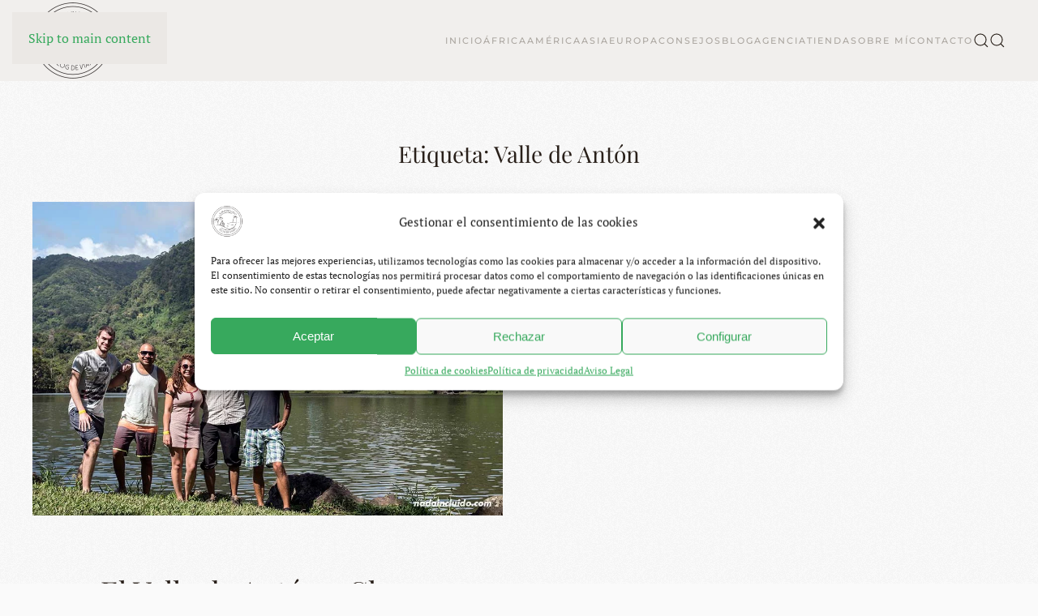

--- FILE ---
content_type: text/html; charset=UTF-8
request_url: https://www.nadaincluido.com/tag/valle-de-anton/
body_size: 21833
content:
<!DOCTYPE html>
<html dir="ltr" lang="es" prefix="og: https://ogp.me/ns#">
    <head>
        <meta charset="UTF-8">
        <meta name="viewport" content="width=device-width, initial-scale=1">
        <link rel="icon" href="/wp-content/uploads/favicon-nada-incluido-96x96.png" sizes="any">
                <link rel="apple-touch-icon" href="/wp-content/uploads/apple-icon-nada-incluido-180x180.png">
                <title>Valle de Antón | Viajes Nada Incluido</title>
<link data-rocket-preload as="style" href="https://fonts.googleapis.com/css?family=Neucha%3A300%2C400%2C600%2C700%7CRock%20Salt%7COpen%20Sans%3A300%2C400%2C600%2C700%7COpen%20Sans%20Condensed%3A300%2C700%7CPacifico%7COregano%7CChewy%7CCourgette%7CExo%7CGruppo%7CKite%20One%7CKnewave%7CAllura%7CSatisfy%7CSource%20Sans%20Pro%3A200%2C400%2C600%2C700%7CCrafty%20Girls%7CGreat%20Vibes%7CSacramento%7COswald%7CUltra%7CAnton%7CRaleway%7CDroid%20Sans%7CRoboto%3A100%2C300%2C400%2C700%7CExo%202%3A100%2C300%2C400%2C700%7CCapriola%7CCrimson%20Text%7CLato%3A100%2C300%2C400%2C700%7CPlayfair%20Display%3A300%2C400%2C700%7CSignika&#038;display=swap" rel="preload">
<link href="https://fonts.googleapis.com/css?family=Neucha%3A300%2C400%2C600%2C700%7CRock%20Salt%7COpen%20Sans%3A300%2C400%2C600%2C700%7COpen%20Sans%20Condensed%3A300%2C700%7CPacifico%7COregano%7CChewy%7CCourgette%7CExo%7CGruppo%7CKite%20One%7CKnewave%7CAllura%7CSatisfy%7CSource%20Sans%20Pro%3A200%2C400%2C600%2C700%7CCrafty%20Girls%7CGreat%20Vibes%7CSacramento%7COswald%7CUltra%7CAnton%7CRaleway%7CDroid%20Sans%7CRoboto%3A100%2C300%2C400%2C700%7CExo%202%3A100%2C300%2C400%2C700%7CCapriola%7CCrimson%20Text%7CLato%3A100%2C300%2C400%2C700%7CPlayfair%20Display%3A300%2C400%2C700%7CSignika&#038;display=swap" media="print" onload="this.media=&#039;all&#039;" rel="stylesheet">
<noscript data-wpr-hosted-gf-parameters=""><link rel="stylesheet" href="https://fonts.googleapis.com/css?family=Neucha%3A300%2C400%2C600%2C700%7CRock%20Salt%7COpen%20Sans%3A300%2C400%2C600%2C700%7COpen%20Sans%20Condensed%3A300%2C700%7CPacifico%7COregano%7CChewy%7CCourgette%7CExo%7CGruppo%7CKite%20One%7CKnewave%7CAllura%7CSatisfy%7CSource%20Sans%20Pro%3A200%2C400%2C600%2C700%7CCrafty%20Girls%7CGreat%20Vibes%7CSacramento%7COswald%7CUltra%7CAnton%7CRaleway%7CDroid%20Sans%7CRoboto%3A100%2C300%2C400%2C700%7CExo%202%3A100%2C300%2C400%2C700%7CCapriola%7CCrimson%20Text%7CLato%3A100%2C300%2C400%2C700%7CPlayfair%20Display%3A300%2C400%2C700%7CSignika&#038;display=swap"></noscript>
<style id="rocket-critical-css">ul{box-sizing:border-box}:root{--wp--preset--font-size--normal:16px;--wp--preset--font-size--huge:42px}@font-face{font-display:swap;font-family:'Montserrat';font-style:normal;font-weight:500;src:url(https://www.nadaincluido.com/wp-content/themes/yootheme/fonts/font-1ba27acd.woff2) format('woff2'),url(https://www.nadaincluido.com/wp-content/themes/yootheme/fonts/font-06b7e168.woff) format('woff')}@font-face{font-display:swap;font-family:'PT Serif';font-style:italic;font-weight:400;src:url(https://www.nadaincluido.com/wp-content/themes/yootheme/fonts/font-a3913573.woff2) format('woff2'),url(https://www.nadaincluido.com/wp-content/themes/yootheme/fonts/font-360dafd3.woff) format('woff')}@font-face{font-display:swap;font-family:'PT Serif';font-style:normal;font-weight:400;src:url(https://www.nadaincluido.com/wp-content/themes/yootheme/fonts/font-6482a3ff.woff2) format('woff2'),url(https://www.nadaincluido.com/wp-content/themes/yootheme/fonts/font-6c7b3554.woff) format('woff')}@font-face{font-display:swap;font-family:'PT Serif';font-style:normal;font-weight:700;src:url(https://www.nadaincluido.com/wp-content/themes/yootheme/fonts/font-5b90a788.woff2) format('woff2'),url(https://www.nadaincluido.com/wp-content/themes/yootheme/fonts/font-c8af9d69.woff) format('woff')}@font-face{font-display:swap;font-family:'Playfair Display';font-style:normal;font-weight:400;src:url(https://www.nadaincluido.com/wp-content/themes/yootheme/fonts/font-8c568ab9.woff2) format('woff2'),url(https://www.nadaincluido.com/wp-content/themes/yootheme/fonts/font-ad21ac88.woff) format('woff')}html{font-family:PT Serif;font-size:16px;font-weight:400;line-height:1.625;-webkit-text-size-adjust:100%;background:rgba(241,239,237,0);color:rgba(41,32,26,.7);-webkit-font-smoothing:antialiased;-moz-osx-font-smoothing:grayscale;text-rendering:optimizeLegibility}body{margin:0}a{color:#37a95d;text-decoration:none}strong{font-weight:bolder}img,svg{vertical-align:middle}img{max-width:100%;height:auto;box-sizing:border-box}@supports (display:block){svg{max-width:100%;height:auto;box-sizing:border-box}}svg:not(:root){overflow:hidden}p,ul{margin:0 0 20px 0}*+ul{margin-top:20px}.uk-h2,.uk-h3,h1,h2{margin:0 0 20px 0;font-family:Playfair Display;font-weight:inherit;color:#29201a;text-transform:inherit}*+.uk-h2,*+h2{margin-top:40px}h1{font-size:36.54px;line-height:1.2;font-family:Playfair Display}.uk-h2,h2{font-size:32.04px;line-height:1.3;font-family:Playfair Display}.uk-h3{font-size:28px;line-height:1.4;font-family:Playfair Display}@media (min-width:960px){h1{font-size:42px}.uk-h2,h2{font-size:36px}}ul{padding-left:30px}ul>li>ul{margin:0}:root{--uk-breakpoint-s:640px;--uk-breakpoint-m:960px;--uk-breakpoint-l:1200px;--uk-breakpoint-xl:1600px}a.uk-link-reset{color:inherit!important;text-decoration:none!important}.uk-icon{margin:0;border:none;border-radius:0;overflow:visible;font:inherit;color:inherit;text-transform:none;padding:0;background-color:transparent;display:inline-block;fill:currentcolor;line-height:0}.uk-icon::-moz-focus-inner{border:0;padding:0}.uk-icon:not(.uk-preserve) [stroke*='#']:not(.uk-preserve){stroke:currentcolor}.uk-icon>*{transform:translate(0,0)}.uk-section{display:flow-root;box-sizing:border-box;padding-top:40px;padding-bottom:40px}@media (min-width:960px){.uk-section{padding-top:70px;padding-bottom:70px}}.uk-section>:last-child{margin-bottom:0}.uk-section-default{background:rgba(241,239,237,0);background-image:url(https://www.nadaincluido.com/wp-content/themes/yootheme/vendor/assets/uikit-themes/master-fuse/images/section-background-image-noise.png);background-position-x:50%}.uk-container{display:flow-root;box-sizing:content-box;max-width:1200px;margin-left:auto;margin-right:auto;padding-left:15px;padding-right:15px}@media (min-width:640px){.uk-container{padding-left:20px;padding-right:20px}}@media (min-width:960px){.uk-container{padding-left:40px;padding-right:40px}}.uk-container>:last-child{margin-bottom:0}.uk-close{color:#aba6a0}.uk-article{display:flow-root}.uk-search{display:inline-block;position:relative;max-width:100%;margin:0}.uk-search-input::-webkit-search-cancel-button,.uk-search-input::-webkit-search-decoration{-webkit-appearance:none}.uk-search-input::-moz-placeholder{opacity:1}.uk-search-input{box-sizing:border-box;margin:0;border-radius:0;font:inherit;overflow:visible;-webkit-appearance:none;vertical-align:middle;width:100%;border:none;color:rgba(41,32,26,.7)}.uk-search-input:-ms-input-placeholder{color:#aba6a0!important}.uk-search .uk-search-icon{position:absolute;top:0;bottom:0;left:0;display:inline-flex;justify-content:center;align-items:center;color:#aba6a0}.uk-search-default{width:240px}.uk-search-default .uk-search-input{height:40px;padding-left:10px;padding-right:10px;background:0 0;border-bottom:1px solid #dddad6}.uk-search-default .uk-search-icon{width:40px}.uk-search-default .uk-search-icon:not(.uk-search-icon-flip)~.uk-search-input{padding-left:40px}.uk-search-large{width:500px}.uk-search-large .uk-search-input{height:80px;background:0 0;font-size:36px}.uk-modal{display:none;position:fixed;top:0;right:0;bottom:0;left:0;z-index:1010;overflow-y:auto;-webkit-overflow-scrolling:touch;padding:15px 15px;background:rgba(0,0,0,.6);opacity:0}@media (min-width:640px){.uk-modal{padding:50px 20px}}@media (min-width:960px){.uk-modal{padding-left:40px;padding-right:40px}}.uk-modal-dialog{position:relative;box-sizing:border-box;margin:0 auto;width:600px;max-width:calc(100% - .01px)!important;background:rgba(241,239,237,0);opacity:0;transform:translateY(-100px)}.uk-modal-full{padding:0;background:0 0}.uk-modal-full .uk-modal-dialog{margin:0;width:100%;max-width:100%;transform:translateY(0)}[class*=uk-modal-close-]{position:absolute;z-index:1010;top:10px;right:10px;padding:5px}[class*=uk-modal-close-]:first-child+*{margin-top:0}.uk-modal-close-full{top:0;right:0;padding:20px;background:rgba(241,239,237,0)}.uk-sticky-fixed{z-index:980;box-sizing:border-box;margin:0!important;-webkit-backface-visibility:hidden;backface-visibility:hidden}.uk-offcanvas{display:none;position:fixed;top:0;bottom:0;left:0;z-index:1000}.uk-offcanvas-bar{position:absolute;top:0;bottom:0;left:-270px;box-sizing:border-box;width:270px;padding:20px 20px;background:#29201a;overflow-y:auto;-webkit-overflow-scrolling:touch}@media (min-width:960px){.uk-offcanvas-bar{left:-350px;width:350px;padding:40px 40px}}:root{--uk-leader-fill-content:.}.uk-grid{display:flex;flex-wrap:wrap;margin:0;padding:0;list-style:none}.uk-grid>*{margin:0}.uk-grid>*>:last-child{margin-bottom:0}.uk-grid{margin-left:-20px}.uk-grid>*{padding-left:20px}@media (min-width:1200px){.uk-grid{margin-left:-40px}.uk-grid>*{padding-left:40px}}.uk-nav,.uk-nav ul{margin:0;padding:0;list-style:none}.uk-nav li>a{display:flex;align-items:center;column-gap:.25em;text-decoration:none}.uk-nav li>a>*{flex:none}.uk-nav>li>a{padding:8px 0}ul.uk-nav-sub{padding:5px 0 5px 15px}.uk-nav-sub ul{padding-left:15px}.uk-nav-sub a{padding:2px 0}.uk-nav-parent-icon>.uk-parent>a::after{content:"";width:1.625em;height:1.625em;margin-left:auto;background-image:url("data:image/svg+xml;charset=UTF-8,%3Csvg%20width%3D%2214%22%20height%3D%2214%22%20viewBox%3D%220%200%2014%2014%22%20xmlns%3D%22http%3A%2F%2Fwww.w3.org%2F2000%2Fsvg%22%3E%0A%20%20%20%20%3Cpolyline%20fill%3D%22none%22%20stroke%3D%22rgba%2841,%2032,%2026,%200.7%29%22%20stroke-width%3D%221.1%22%20points%3D%2210%201%204%207%2010%2013%22%20%2F%3E%0A%3C%2Fsvg%3E");background-repeat:no-repeat;background-position:50% 50%;margin-right:0}.uk-nav-default{font-size:11px;font-family:Montserrat;font-weight:500;text-transform:uppercase;letter-spacing:2px}.uk-nav-default>li>a{color:rgba(41,32,26,.6)}.uk-nav-default .uk-nav-sub a{color:#aba6a0}.uk-nav-center{text-align:center}.uk-nav-center li>a{justify-content:center}.uk-nav-center .uk-nav-sub,.uk-nav-center .uk-nav-sub ul{padding-left:0}.uk-nav-center.uk-nav-parent-icon>.uk-parent>a::after{margin-left:0}.uk-navbar{display:flex;position:relative}.uk-navbar-container:not(.uk-navbar-transparent){background:#f1efed}.uk-navbar-center,.uk-navbar-left,.uk-navbar-right{display:flex;align-items:center}.uk-navbar-right{margin-left:auto}.uk-navbar-center:not(:only-child){position:absolute;top:50%;left:50%;transform:translate(-50%,-50%);width:max-content;box-sizing:border-box;z-index:990}.uk-navbar-nav{display:flex;margin:0;padding:0;list-style:none}.uk-navbar-left,.uk-navbar-right{flex-wrap:wrap}.uk-navbar-item,.uk-navbar-nav>li>a,.uk-navbar-toggle{display:flex;justify-content:center;align-items:center;column-gap:.25em;box-sizing:border-box;min-height:80px;padding:0 15px;font-size:11px;font-family:Montserrat;text-decoration:none}.uk-navbar-nav>li>a{color:#aba6a0;font-weight:500;text-transform:uppercase;letter-spacing:2px}.uk-navbar-item{color:rgba(41,32,26,.7)}.uk-navbar-item>:last-child{margin-bottom:0}.uk-navbar-toggle{color:#29201a;font-weight:500;text-transform:uppercase;letter-spacing:2px}.uk-navbar-dropdown{display:none;position:absolute;z-index:1020;box-sizing:border-box;width:200px;padding:25px;background:#f1efed;color:rgba(41,32,26,.7);box-shadow:0 1px 4px rgba(0,0,0,.14)}.uk-navbar-dropdown-grid{margin-left:-50px}.uk-navbar-dropdown-grid>*{padding-left:50px}.uk-navbar-dropdown-nav{margin-left:0;margin-right:0;font-size:11px;font-family:Montserrat;font-weight:500;text-transform:uppercase;letter-spacing:2px}.uk-navbar-dropdown-nav>li>a{color:#aba6a0;padding:6px 0}.uk-navbar-dropdown-nav .uk-nav-sub a{color:#aba6a0}.uk-navbar-container>.uk-container .uk-navbar-left{margin-left:-15px;margin-right:-15px}.uk-navbar-container>.uk-container .uk-navbar-right{margin-right:-15px}.uk-navbar-dropdown-nav .uk-nav-sub{padding-left:15px}.uk-navbar-dropdown-grid>*{position:relative}.uk-navbar-dropdown-grid>:not(.uk-first-column)::before{content:"";position:absolute;top:0;bottom:0;left:25px;border-left:1px solid #dddad6}.uk-subnav{display:flex;flex-wrap:wrap;align-items:center;margin-left:-20px;padding:0;list-style:none}.uk-subnav>*{flex:none;padding-left:20px;position:relative}.uk-subnav>*>:first-child{display:flex;align-items:center;column-gap:.25em;color:rgba(41,32,26,.43);font-size:11px;font-family:Montserrat;font-weight:500;text-transform:uppercase;letter-spacing:2px}.uk-subnav-divider{margin-left:-41px}.uk-subnav-divider>*{display:flex;align-items:center}.uk-subnav-divider>:nth-child(n+2):not(.uk-first-column)::before{border-left-color:#dddad6}[class*=uk-child-width]>*{box-sizing:border-box;width:100%}@media (min-width:960px){.uk-child-width-1-2\@m>*{width:50%}}[class*=uk-width]{box-sizing:border-box;width:100%;max-width:100%}.uk-text-center{text-align:center!important}.uk-panel{display:flow-root;position:relative;box-sizing:border-box}.uk-panel>:last-child{margin-bottom:0}.uk-logo{font-size:26px;font-family:Montserrat;color:#29201a;text-decoration:none;font-weight:500;text-transform:uppercase;letter-spacing:2px}.uk-flex{display:flex}.uk-flex::after,.uk-flex::before{display:none}.uk-flex-center{justify-content:center}.uk-flex-middle{align-items:center}.uk-margin-top{margin-top:20px!important}.uk-margin-small-left{margin-left:10px!important}.uk-margin-medium-top{margin-top:40px!important}.uk-margin-large-top{margin-top:40px!important}@media (min-width:1200px){.uk-margin-large-top{margin-top:70px!important}}.uk-margin-auto-vertical{margin-top:auto!important;margin-bottom:auto!important}.uk-margin-remove-bottom{margin-bottom:0!important}.uk-margin-remove-adjacent+*{margin-top:0!important}[hidden]{display:none!important}@media (min-width:960px){.uk-hidden\@m{display:none!important}}@media (max-width:959px){.uk-visible\@m{display:none!important}}.uk-offcanvas-bar{color:rgba(241,239,237,.4)}.uk-offcanvas-bar a{color:#f1efed}.uk-offcanvas-bar .uk-search-input{color:rgba(241,239,237,.4)}.uk-offcanvas-bar .uk-search-input:-ms-input-placeholder{color:rgba(241,239,237,.4)!important}.uk-offcanvas-bar .uk-search .uk-search-icon{color:rgba(241,239,237,.4)}.uk-offcanvas-bar .uk-search-default .uk-search-input{background-color:transparent;border-bottom-color:rgba(241,239,237,.1)}.uk-offcanvas-bar .uk-nav-parent-icon>.uk-parent>a::after{background-image:url("data:image/svg+xml;charset=UTF-8,%3Csvg%20width%3D%2214%22%20height%3D%2214%22%20viewBox%3D%220%200%2014%2014%22%20xmlns%3D%22http%3A%2F%2Fwww.w3.org%2F2000%2Fsvg%22%3E%0A%20%20%20%20%3Cpolyline%20fill%3D%22none%22%20stroke%3D%22rgba%28241,%20239,%20237,%200.4%29%22%20stroke-width%3D%221.1%22%20points%3D%2210%201%204%207%2010%2013%22%20%2F%3E%0A%3C%2Fsvg%3E")}.uk-offcanvas-bar .uk-nav-default>li>a{color:rgba(241,239,237,.4)}.uk-offcanvas-bar .uk-nav-default .uk-nav-sub a{color:rgba(241,239,237,.4)}html{overflow-y:scroll}body{overflow:hidden}.tm-page{position:relative}.tm-header,.tm-header-mobile{position:relative}.fondo-modal-search{width:100vw;height:100vh;position:absolute;z-index:-1}</style>
	<style>img:is([sizes="auto" i], [sizes^="auto," i]) { contain-intrinsic-size: 3000px 1500px }</style>
	
		<!-- All in One SEO 4.9.3 - aioseo.com -->
	<meta name="robots" content="noindex, max-snippet:-1, max-image-preview:large, max-video-preview:-1" />
	<meta name="google-site-verification" content="B_fWEPr8SKkp7-C2-FjzfaazUuxpuMQ9XmoT-rYOQgo" />
	<link rel="canonical" href="https://www.nadaincluido.com/tag/valle-de-anton/" />
	<meta name="generator" content="All in One SEO (AIOSEO) 4.9.3" />

		<meta name="facebook-domain-verification" content="6wjhl5vh505gjbmndtu00o0h2gf6dk" />
		<script type="application/ld+json" class="aioseo-schema">
			{"@context":"https:\/\/schema.org","@graph":[{"@type":"BreadcrumbList","@id":"https:\/\/www.nadaincluido.com\/tag\/valle-de-anton\/#breadcrumblist","itemListElement":[{"@type":"ListItem","@id":"https:\/\/www.nadaincluido.com#listItem","position":1,"name":"Home","item":"https:\/\/www.nadaincluido.com","nextItem":{"@type":"ListItem","@id":"https:\/\/www.nadaincluido.com\/tag\/valle-de-anton\/#listItem","name":"Valle de Ant\u00f3n"}},{"@type":"ListItem","@id":"https:\/\/www.nadaincluido.com\/tag\/valle-de-anton\/#listItem","position":2,"name":"Valle de Ant\u00f3n","previousItem":{"@type":"ListItem","@id":"https:\/\/www.nadaincluido.com#listItem","name":"Home"}}]},{"@type":"CollectionPage","@id":"https:\/\/www.nadaincluido.com\/tag\/valle-de-anton\/#collectionpage","url":"https:\/\/www.nadaincluido.com\/tag\/valle-de-anton\/","name":"Valle de Ant\u00f3n | Viajes Nada Incluido","inLanguage":"es-ES","isPartOf":{"@id":"https:\/\/www.nadaincluido.com\/#website"},"breadcrumb":{"@id":"https:\/\/www.nadaincluido.com\/tag\/valle-de-anton\/#breadcrumblist"}},{"@type":"Organization","@id":"https:\/\/www.nadaincluido.com\/#organization","name":"Blog de viajes Nada Incluido","description":"Blog de viajes con poco para vivir mucho. Una mochila a la espalda y una c\u00e1mara en la mano es todo lo que necesito para viajar por el mundo.","url":"https:\/\/www.nadaincluido.com\/","sameAs":["https:\/\/www.facebook.com\/nadaincluido.viajes","https:\/\/twitter.com\/nada_incluido","https:\/\/www.instagram.com\/nada_incluido\/"]},{"@type":"WebSite","@id":"https:\/\/www.nadaincluido.com\/#website","url":"https:\/\/www.nadaincluido.com\/","name":"Nada Incluido - Blog de viajes","description":"Blog de viajes con poco para vivir mucho. Una mochila a la espalda y una c\u00e1mara en la mano es todo lo que necesito para viajar por el mundo.","inLanguage":"es-ES","publisher":{"@id":"https:\/\/www.nadaincluido.com\/#organization"}}]}
		</script>
		<!-- All in One SEO -->


<!-- Social Warfare v4.5.6 https://warfareplugins.com - BEGINNING OF OUTPUT -->
<style>
	@font-face {
		font-family: "sw-icon-font";
		src:url("https://www.nadaincluido.com/wp-content/plugins/social-warfare/assets/fonts/sw-icon-font.eot?ver=4.5.6");
		src:url("https://www.nadaincluido.com/wp-content/plugins/social-warfare/assets/fonts/sw-icon-font.eot?ver=4.5.6#iefix") format("embedded-opentype"),
		url("https://www.nadaincluido.com/wp-content/plugins/social-warfare/assets/fonts/sw-icon-font.woff?ver=4.5.6") format("woff"),
		url("https://www.nadaincluido.com/wp-content/plugins/social-warfare/assets/fonts/sw-icon-font.ttf?ver=4.5.6") format("truetype"),
		url("https://www.nadaincluido.com/wp-content/plugins/social-warfare/assets/fonts/sw-icon-font.svg?ver=4.5.6#1445203416") format("svg");
		font-weight: normal;
		font-style: normal;
		font-display:block;
	}
</style>
<!-- Social Warfare v4.5.6 https://warfareplugins.com - END OF OUTPUT -->

<link rel='dns-prefetch' href='//fonts.googleapis.com' />
<link href='https://fonts.gstatic.com' crossorigin rel='preconnect' />
<link rel="alternate" type="application/rss+xml" title="Nada Incluido - Blog de viajes &raquo; Feed" href="https://www.nadaincluido.com/feed/" />
<link rel="alternate" type="application/rss+xml" title="Nada Incluido - Blog de viajes &raquo; Feed de los comentarios" href="https://www.nadaincluido.com/comments/feed/" />
<link rel="alternate" type="application/rss+xml" title="Nada Incluido - Blog de viajes &raquo; Etiqueta Valle de Antón del feed" href="https://www.nadaincluido.com/tag/valle-de-anton/feed/" />
<link data-minify="1" rel='preload'  href='https://www.nadaincluido.com/wp-content/cache/min/1/wp-content/plugins/social-warfare/assets/js/post-editor/dist/blocks.style.build.css?ver=1753772907' data-rocket-async="style" as="style" onload="this.onload=null;this.rel='stylesheet'" onerror="this.removeAttribute('data-rocket-async')"  type='text/css' media='all' />
<style id='wp-emoji-styles-inline-css' type='text/css'>

	img.wp-smiley, img.emoji {
		display: inline !important;
		border: none !important;
		box-shadow: none !important;
		height: 1em !important;
		width: 1em !important;
		margin: 0 0.07em !important;
		vertical-align: -0.1em !important;
		background: none !important;
		padding: 0 !important;
	}
</style>
<link rel='preload'  href='https://www.nadaincluido.com/wp-includes/css/dist/block-library/style.min.css?ver=6.8.3' data-rocket-async="style" as="style" onload="this.onload=null;this.rel='stylesheet'" onerror="this.removeAttribute('data-rocket-async')"  type='text/css' media='all' />
<style id='classic-theme-styles-inline-css' type='text/css'>
/*! This file is auto-generated */
.wp-block-button__link{color:#fff;background-color:#32373c;border-radius:9999px;box-shadow:none;text-decoration:none;padding:calc(.667em + 2px) calc(1.333em + 2px);font-size:1.125em}.wp-block-file__button{background:#32373c;color:#fff;text-decoration:none}
</style>
<link data-minify="1" rel='preload'  href='https://www.nadaincluido.com/wp-content/cache/min/1/wp-content/plugins/all-in-one-seo-pack/dist/Lite/assets/css/table-of-contents/global.e90f6d47.css?ver=1762921488' data-rocket-async="style" as="style" onload="this.onload=null;this.rel='stylesheet'" onerror="this.removeAttribute('data-rocket-async')"  type='text/css' media='all' />
<style id='global-styles-inline-css' type='text/css'>
:root{--wp--preset--aspect-ratio--square: 1;--wp--preset--aspect-ratio--4-3: 4/3;--wp--preset--aspect-ratio--3-4: 3/4;--wp--preset--aspect-ratio--3-2: 3/2;--wp--preset--aspect-ratio--2-3: 2/3;--wp--preset--aspect-ratio--16-9: 16/9;--wp--preset--aspect-ratio--9-16: 9/16;--wp--preset--color--black: #000000;--wp--preset--color--cyan-bluish-gray: #abb8c3;--wp--preset--color--white: #ffffff;--wp--preset--color--pale-pink: #f78da7;--wp--preset--color--vivid-red: #cf2e2e;--wp--preset--color--luminous-vivid-orange: #ff6900;--wp--preset--color--luminous-vivid-amber: #fcb900;--wp--preset--color--light-green-cyan: #7bdcb5;--wp--preset--color--vivid-green-cyan: #00d084;--wp--preset--color--pale-cyan-blue: #8ed1fc;--wp--preset--color--vivid-cyan-blue: #0693e3;--wp--preset--color--vivid-purple: #9b51e0;--wp--preset--gradient--vivid-cyan-blue-to-vivid-purple: linear-gradient(135deg,rgba(6,147,227,1) 0%,rgb(155,81,224) 100%);--wp--preset--gradient--light-green-cyan-to-vivid-green-cyan: linear-gradient(135deg,rgb(122,220,180) 0%,rgb(0,208,130) 100%);--wp--preset--gradient--luminous-vivid-amber-to-luminous-vivid-orange: linear-gradient(135deg,rgba(252,185,0,1) 0%,rgba(255,105,0,1) 100%);--wp--preset--gradient--luminous-vivid-orange-to-vivid-red: linear-gradient(135deg,rgba(255,105,0,1) 0%,rgb(207,46,46) 100%);--wp--preset--gradient--very-light-gray-to-cyan-bluish-gray: linear-gradient(135deg,rgb(238,238,238) 0%,rgb(169,184,195) 100%);--wp--preset--gradient--cool-to-warm-spectrum: linear-gradient(135deg,rgb(74,234,220) 0%,rgb(151,120,209) 20%,rgb(207,42,186) 40%,rgb(238,44,130) 60%,rgb(251,105,98) 80%,rgb(254,248,76) 100%);--wp--preset--gradient--blush-light-purple: linear-gradient(135deg,rgb(255,206,236) 0%,rgb(152,150,240) 100%);--wp--preset--gradient--blush-bordeaux: linear-gradient(135deg,rgb(254,205,165) 0%,rgb(254,45,45) 50%,rgb(107,0,62) 100%);--wp--preset--gradient--luminous-dusk: linear-gradient(135deg,rgb(255,203,112) 0%,rgb(199,81,192) 50%,rgb(65,88,208) 100%);--wp--preset--gradient--pale-ocean: linear-gradient(135deg,rgb(255,245,203) 0%,rgb(182,227,212) 50%,rgb(51,167,181) 100%);--wp--preset--gradient--electric-grass: linear-gradient(135deg,rgb(202,248,128) 0%,rgb(113,206,126) 100%);--wp--preset--gradient--midnight: linear-gradient(135deg,rgb(2,3,129) 0%,rgb(40,116,252) 100%);--wp--preset--font-size--small: 13px;--wp--preset--font-size--medium: 20px;--wp--preset--font-size--large: 36px;--wp--preset--font-size--x-large: 42px;--wp--preset--spacing--20: 0.44rem;--wp--preset--spacing--30: 0.67rem;--wp--preset--spacing--40: 1rem;--wp--preset--spacing--50: 1.5rem;--wp--preset--spacing--60: 2.25rem;--wp--preset--spacing--70: 3.38rem;--wp--preset--spacing--80: 5.06rem;--wp--preset--shadow--natural: 6px 6px 9px rgba(0, 0, 0, 0.2);--wp--preset--shadow--deep: 12px 12px 50px rgba(0, 0, 0, 0.4);--wp--preset--shadow--sharp: 6px 6px 0px rgba(0, 0, 0, 0.2);--wp--preset--shadow--outlined: 6px 6px 0px -3px rgba(255, 255, 255, 1), 6px 6px rgba(0, 0, 0, 1);--wp--preset--shadow--crisp: 6px 6px 0px rgba(0, 0, 0, 1);}:where(.is-layout-flex){gap: 0.5em;}:where(.is-layout-grid){gap: 0.5em;}body .is-layout-flex{display: flex;}.is-layout-flex{flex-wrap: wrap;align-items: center;}.is-layout-flex > :is(*, div){margin: 0;}body .is-layout-grid{display: grid;}.is-layout-grid > :is(*, div){margin: 0;}:where(.wp-block-columns.is-layout-flex){gap: 2em;}:where(.wp-block-columns.is-layout-grid){gap: 2em;}:where(.wp-block-post-template.is-layout-flex){gap: 1.25em;}:where(.wp-block-post-template.is-layout-grid){gap: 1.25em;}.has-black-color{color: var(--wp--preset--color--black) !important;}.has-cyan-bluish-gray-color{color: var(--wp--preset--color--cyan-bluish-gray) !important;}.has-white-color{color: var(--wp--preset--color--white) !important;}.has-pale-pink-color{color: var(--wp--preset--color--pale-pink) !important;}.has-vivid-red-color{color: var(--wp--preset--color--vivid-red) !important;}.has-luminous-vivid-orange-color{color: var(--wp--preset--color--luminous-vivid-orange) !important;}.has-luminous-vivid-amber-color{color: var(--wp--preset--color--luminous-vivid-amber) !important;}.has-light-green-cyan-color{color: var(--wp--preset--color--light-green-cyan) !important;}.has-vivid-green-cyan-color{color: var(--wp--preset--color--vivid-green-cyan) !important;}.has-pale-cyan-blue-color{color: var(--wp--preset--color--pale-cyan-blue) !important;}.has-vivid-cyan-blue-color{color: var(--wp--preset--color--vivid-cyan-blue) !important;}.has-vivid-purple-color{color: var(--wp--preset--color--vivid-purple) !important;}.has-black-background-color{background-color: var(--wp--preset--color--black) !important;}.has-cyan-bluish-gray-background-color{background-color: var(--wp--preset--color--cyan-bluish-gray) !important;}.has-white-background-color{background-color: var(--wp--preset--color--white) !important;}.has-pale-pink-background-color{background-color: var(--wp--preset--color--pale-pink) !important;}.has-vivid-red-background-color{background-color: var(--wp--preset--color--vivid-red) !important;}.has-luminous-vivid-orange-background-color{background-color: var(--wp--preset--color--luminous-vivid-orange) !important;}.has-luminous-vivid-amber-background-color{background-color: var(--wp--preset--color--luminous-vivid-amber) !important;}.has-light-green-cyan-background-color{background-color: var(--wp--preset--color--light-green-cyan) !important;}.has-vivid-green-cyan-background-color{background-color: var(--wp--preset--color--vivid-green-cyan) !important;}.has-pale-cyan-blue-background-color{background-color: var(--wp--preset--color--pale-cyan-blue) !important;}.has-vivid-cyan-blue-background-color{background-color: var(--wp--preset--color--vivid-cyan-blue) !important;}.has-vivid-purple-background-color{background-color: var(--wp--preset--color--vivid-purple) !important;}.has-black-border-color{border-color: var(--wp--preset--color--black) !important;}.has-cyan-bluish-gray-border-color{border-color: var(--wp--preset--color--cyan-bluish-gray) !important;}.has-white-border-color{border-color: var(--wp--preset--color--white) !important;}.has-pale-pink-border-color{border-color: var(--wp--preset--color--pale-pink) !important;}.has-vivid-red-border-color{border-color: var(--wp--preset--color--vivid-red) !important;}.has-luminous-vivid-orange-border-color{border-color: var(--wp--preset--color--luminous-vivid-orange) !important;}.has-luminous-vivid-amber-border-color{border-color: var(--wp--preset--color--luminous-vivid-amber) !important;}.has-light-green-cyan-border-color{border-color: var(--wp--preset--color--light-green-cyan) !important;}.has-vivid-green-cyan-border-color{border-color: var(--wp--preset--color--vivid-green-cyan) !important;}.has-pale-cyan-blue-border-color{border-color: var(--wp--preset--color--pale-cyan-blue) !important;}.has-vivid-cyan-blue-border-color{border-color: var(--wp--preset--color--vivid-cyan-blue) !important;}.has-vivid-purple-border-color{border-color: var(--wp--preset--color--vivid-purple) !important;}.has-vivid-cyan-blue-to-vivid-purple-gradient-background{background: var(--wp--preset--gradient--vivid-cyan-blue-to-vivid-purple) !important;}.has-light-green-cyan-to-vivid-green-cyan-gradient-background{background: var(--wp--preset--gradient--light-green-cyan-to-vivid-green-cyan) !important;}.has-luminous-vivid-amber-to-luminous-vivid-orange-gradient-background{background: var(--wp--preset--gradient--luminous-vivid-amber-to-luminous-vivid-orange) !important;}.has-luminous-vivid-orange-to-vivid-red-gradient-background{background: var(--wp--preset--gradient--luminous-vivid-orange-to-vivid-red) !important;}.has-very-light-gray-to-cyan-bluish-gray-gradient-background{background: var(--wp--preset--gradient--very-light-gray-to-cyan-bluish-gray) !important;}.has-cool-to-warm-spectrum-gradient-background{background: var(--wp--preset--gradient--cool-to-warm-spectrum) !important;}.has-blush-light-purple-gradient-background{background: var(--wp--preset--gradient--blush-light-purple) !important;}.has-blush-bordeaux-gradient-background{background: var(--wp--preset--gradient--blush-bordeaux) !important;}.has-luminous-dusk-gradient-background{background: var(--wp--preset--gradient--luminous-dusk) !important;}.has-pale-ocean-gradient-background{background: var(--wp--preset--gradient--pale-ocean) !important;}.has-electric-grass-gradient-background{background: var(--wp--preset--gradient--electric-grass) !important;}.has-midnight-gradient-background{background: var(--wp--preset--gradient--midnight) !important;}.has-small-font-size{font-size: var(--wp--preset--font-size--small) !important;}.has-medium-font-size{font-size: var(--wp--preset--font-size--medium) !important;}.has-large-font-size{font-size: var(--wp--preset--font-size--large) !important;}.has-x-large-font-size{font-size: var(--wp--preset--font-size--x-large) !important;}
:where(.wp-block-post-template.is-layout-flex){gap: 1.25em;}:where(.wp-block-post-template.is-layout-grid){gap: 1.25em;}
:where(.wp-block-columns.is-layout-flex){gap: 2em;}:where(.wp-block-columns.is-layout-grid){gap: 2em;}
:root :where(.wp-block-pullquote){font-size: 1.5em;line-height: 1.6;}
</style>
<link data-minify="1" rel='preload'  href='https://www.nadaincluido.com/wp-content/cache/min/1/wp-content/plugins/page-list/css/page-list.css?ver=1753772907' data-rocket-async="style" as="style" onload="this.onload=null;this.rel='stylesheet'" onerror="this.removeAttribute('data-rocket-async')"  type='text/css' media='all' />
<link rel='preload'  href='https://www.nadaincluido.com/wp-content/plugins/table-of-contents-plus/screen.min.css?ver=2411.1' data-rocket-async="style" as="style" onload="this.onload=null;this.rel='stylesheet'" onerror="this.removeAttribute('data-rocket-async')"  type='text/css' media='all' />
<style id='toc-screen-inline-css' type='text/css'>
div#toc_container {width: 95%;}div#toc_container ul li {font-size: 100%;}
</style>
<link data-minify="1" rel='preload'  href='https://www.nadaincluido.com/wp-content/cache/min/1/wp-content/plugins/widget-options/assets/css/widget-options.css?ver=1753772907' data-rocket-async="style" as="style" onload="this.onload=null;this.rel='stylesheet'" onerror="this.removeAttribute('data-rocket-async')"  type='text/css' media='all' />
<style id='woocommerce-inline-inline-css' type='text/css'>
.woocommerce form .form-row .required { visibility: visible; }
</style>

<link rel='preload'  href='https://www.nadaincluido.com/wp-content/plugins/complianz-gdpr-premium/assets/css/cookieblocker.min.css?ver=1713497405' data-rocket-async="style" as="style" onload="this.onload=null;this.rel='stylesheet'" onerror="this.removeAttribute('data-rocket-async')"  type='text/css' media='all' />
<link rel='preload'  href='https://www.nadaincluido.com/wp-content/plugins/social-warfare/assets/css/style.min.css?ver=4.5.6' data-rocket-async="style" as="style" onload="this.onload=null;this.rel='stylesheet'" onerror="this.removeAttribute('data-rocket-async')"  type='text/css' media='all' />
<link rel='preload'  href='//www.nadaincluido.com/wp-content/uploads/sass/a3_lazy_load.min.css?ver=1544004118' data-rocket-async="style" as="style" onload="this.onload=null;this.rel='stylesheet'" onerror="this.removeAttribute('data-rocket-async')"  type='text/css' media='all' />
<link data-minify="1" rel='preload'  href='https://www.nadaincluido.com/wp-content/cache/min/1/wp-content/plugins/wpi-designer-button-shortcode/style.css?ver=1753772907' data-rocket-async="style" as="style" onload="this.onload=null;this.rel='stylesheet'" onerror="this.removeAttribute('data-rocket-async')"  type='text/css' media='all' />
<link data-minify="1" rel='preload'  href='https://www.nadaincluido.com/wp-content/cache/min/1/wp-content/plugins/wpi-designer-button-shortcode/preset_styles.css?ver=1753772907' data-rocket-async="style" as="style" onload="this.onload=null;this.rel='stylesheet'" onerror="this.removeAttribute('data-rocket-async')"  type='text/css' media='all' />
<link data-minify="1" rel='preload'  href='https://www.nadaincluido.com/wp-content/cache/min/1/wp-content/plugins/wpi-designer-button-shortcode/genericons/genericons/genericons.css?ver=1753772907' data-rocket-async="style" as="style" onload="this.onload=null;this.rel='stylesheet'" onerror="this.removeAttribute('data-rocket-async')"  type='text/css' media='all' />
<link data-minify="1" rel='preload'  href='https://www.nadaincluido.com/wp-content/cache/min/1/wp-content/plugins/wpi-designer-button-shortcode/font-awesome/css/font-awesome.css?ver=1753772907' data-rocket-async="style" as="style" onload="this.onload=null;this.rel='stylesheet'" onerror="this.removeAttribute('data-rocket-async')"  type='text/css' media='all' />
<link data-minify="1" rel='preload'  href='https://www.nadaincluido.com/wp-content/cache/min/1/wp-content/plugins/wpi-designer-button-shortcode/custom_script.css?ver=1753772907' data-rocket-async="style" as="style" onload="this.onload=null;this.rel='stylesheet'" onerror="this.removeAttribute('data-rocket-async')"  type='text/css' media='all' />
<style id='custom-style-inline-css' type='text/css'>
.wpi_designer_button_7389{font-family:Arial!important;font-size:18px!important;font-weight:100!important;border-width:0px!important;border-left-width:0px!important;border-right-width:0px!important;border-top-width:0px!important;border-style:solid!important;padding:5px 10px!important;display:inline-block!important;min-width:!important;color:#ffffff!important;background-color:#ea7777!important;border-color:!important;background-image:none!important;border-radius:5px!important;-webkit-text-shadow:0px 0px 0px rgba(0,0,0,0.3);-moz-text-shadow:0px 0px 0px rgba(0,0,0,0.3);-o-text-shadow:0px 0px 0px rgba(0,0,0,0.3);text-shadow:0px 0px 0px rgba(0,0,0,0.3);-webkit-box-shadow: 0px 0px 0px rgba(0,0,0,0.3);-moz-box-shadow: 0px 0px 0px rgba(0,0,0,0.3);-o-box-shadow: 0px 0px 0px rgba(0,0,0,0.3);box-shadow: 0px 0px 0px rgba(0,0,0,0.3);}.wpi_designer_button_7389:hover, .wpi_designer_button_7389:visited:hover{color:#ffffff!important;background-color:#f79999!important;border-color:!important;}.wpi_designer_button_7389:active, .wpi_designer_button_7389:visited:active{color:#ffffff!important;background-color:#ea7777!important;border-color:!important;}.wpi_designer_button_7389:visited{color:!important;background-color:!important;border-color:!important;}.wpi_designer_button_7389.wpi_no_text{padding:5px!important;}.wpi_designer_button_7186{font-family:Arial!important;font-size:18px!important;font-weight:100!important;border-width:0px!important;border-left-width:0px!important;border-right-width:0px!important;border-top-width:0px!important;border-style:solid!important;padding:5px 10px!important;display:inline-block!important;min-width:!important;color:#ffffff!important;background-color:#f79a34!important;border-color:#667788!important;background-image:none!important;border-radius:5px!important;-webkit-text-shadow:0px 0px 0px rgba(0,0,0,0.3);-moz-text-shadow:0px 0px 0px rgba(0,0,0,0.3);-o-text-shadow:0px 0px 0px rgba(0,0,0,0.3);text-shadow:0px 0px 0px rgba(0,0,0,0.3);-webkit-box-shadow: 0px 0px 0px rgba(0,0,0,0.3);-moz-box-shadow: 0px 0px 0px rgba(0,0,0,0.3);-o-box-shadow: 0px 0px 0px rgba(0,0,0,0.3);box-shadow: 0px 0px 0px rgba(0,0,0,0.3);}.wpi_designer_button_7186:hover, .wpi_designer_button_7186:visited:hover{color:#ffffff!important;background-color:#fcbc76!important;border-color:#667788!important;}.wpi_designer_button_7186:active, .wpi_designer_button_7186:visited:active{color:#ffffff!important;background-color:#f79a34!important;border-color:#667788!important;}.wpi_designer_button_7186:visited{color:!important;background-color:!important;border-color:!important;}.wpi_designer_button_7186.wpi_no_text{padding:5px!important;}.wpi_designer_button_6737{font-family:Arial!important;font-size:18px!important;font-weight:100!important;border-width:3px!important;border-left-width:0px!important;border-right-width:0px!important;border-top-width:0px!important;border-style:solid!important;padding:5px 10px!important;display:inline-block!important;min-width:!important;color:#ffffff!important;background-color:#7799CC!important;border-color:#6688CC!important;background-image:none!important;border-radius:5px!important;-webkit-text-shadow:0px 0px 0px rgba(0,0,0,0.3);-moz-text-shadow:0px 0px 0px rgba(0,0,0,0.3);-o-text-shadow:0px 0px 0px rgba(0,0,0,0.3);text-shadow:0px 0px 0px rgba(0,0,0,0.3);-webkit-box-shadow: 0px 0px 0px rgba(0,0,0,0.3);-moz-box-shadow: 0px 0px 0px rgba(0,0,0,0.3);-o-box-shadow: 0px 0px 0px rgba(0,0,0,0.3);box-shadow: 0px 0px 0px rgba(0,0,0,0.3);}.wpi_designer_button_6737:hover, .wpi_designer_button_6737:visited:hover{color:#ffffff!important;background-color:#88aadd!important;border-color:#6688CC!important;}.wpi_designer_button_6737:active, .wpi_designer_button_6737:visited:active{color:#ffffff!important;background-color:#7799CC!important;border-color:#6688CC!important;}.wpi_designer_button_6737:visited{color:!important;background-color:!important;border-color:!important;}.wpi_designer_button_6737.wpi_no_text{padding:5px!important;}.wpi_designer_button_4901{font-family:Arial!important;font-size:18px!important;font-weight:100!important;border-width:1px!important;border-left-width:0px!important;border-right-width:0px!important;border-top-width:0px!important;border-style:solid!important;padding:7px 14px!important;display:inline-block!important;min-width:!important;color:#ffffff!important;background-color:#77BB99!important;border-color:#436645!important;background-image:none!important;border-radius:5px!important;-webkit-text-shadow:1px 1px 1px rgba(0,0,0,0.3);-moz-text-shadow:1px 1px 1px rgba(0,0,0,0.3);-o-text-shadow:1px 1px 1px rgba(0,0,0,0.3);text-shadow:1px 1px 1px rgba(0,0,0,0.3);-webkit-box-shadow: 0px 0px 0px rgba(0,0,0,0.3);-moz-box-shadow: 0px 0px 0px rgba(0,0,0,0.3);-o-box-shadow: 0px 0px 0px rgba(0,0,0,0.3);box-shadow: 0px 0px 0px rgba(0,0,0,0.3);}.wpi_designer_button_4901:hover, .wpi_designer_button_4901:visited:hover{color:#ffffff!important;background-color:#88ccaa!important;border-color:#436645!important;}.wpi_designer_button_4901:active, .wpi_designer_button_4901:visited:active{color:#ffffff!important;background-color:#66aa88!important;border-color:#436645!important;}.wpi_designer_button_4901:visited{color:!important;background-color:!important;border-color:!important;}.wpi_designer_button_4901.wpi_no_text{padding:7px!important;}
.wpi_slide_4898{min-height:500px;background-image:none;color:#ffffff;margin-left:auto;margin-right:auto;}.wpi_slide_4898 .wpi_slide_heading{font-size:8px;font-weight:100;font-family:Arial;margin-top:0px;margin-left:0px;margin-right:0px;margin-bottom:0px;padding:0px;border-width:0px;line-height:1.2em;letter-spacing:0px;-webkit-text-shadow:0px 0px 0px rgba(0,0,0,0.3);-moz-text-shadow:0px 0px 0px rgba(0,0,0,0.3);-o-text-shadow:0px 0px 0px rgba(0,0,0,0.3);text-shadow:0px 0px 0px rgba(0,0,0,0.3);}.wpi_slide_4898 .wpi_slide_text{font-size:8px;font-weight:100;font-family:Arial;margin-top:0px;margin-left:0px;margin-right:0px;}.wpi_slide_4898 .wpi_slide_image{left:0px;top:0px;background-image:none;opacity:0;-ms-filter:progid:DXImageTransform.Microsoft.Alpha(Opacity=0);filter:blur(0px);-webkit-filter:blur(0px);-moz-filter:blur(0px);-o-filter:blur(0px);}.wpi_slide_4898 .wpi_designer_button{margin-top:0px;margin-bottom:0px;}.wpi_slide_4898 .wpi_slide_footer{padding:0px;display:none;font-size:8px;}
</style>
<link data-minify="1" href="https://www.nadaincluido.com/wp-content/cache/min/1/wp-content/themes/yootheme/css/theme.1.css?ver=1753772907" data-rocket-async="style" as="style" onload="this.onload=null;this.rel='stylesheet'" onerror="this.removeAttribute('data-rocket-async')"  rel="preload">
<script type="text/javascript" id="wpi_js_urls-js-extra">
/* <![CDATA[ */
var WPiURLS = {"WPIDB_URL":"https:\/\/www.nadaincluido.com\/wp-content\/plugins\/wpi-designer-button-shortcode\/"};
var WPIDB_FONTS = ["Arial","sans-serif","Neucha","Rock Salt","Open Sans","Open Sans Condensed","Pacifico","Oregano","Chewy","Courgette","Exo","Gruppo","Kite One","Knewave","Allura","Satisfy","Source Sans Pro","Crafty Girls","Great Vibes","Sacramento","Oswald","Ultra","Anton","Raleway","Droid Sans","Roboto","Exo 2","Capriola","Crimson Text","Lato","Playfair Display","Signika"];
var WPIDB_FONTS_SIZES = ["8px","9px","10px","12px","14px","16px","18px","20px","23px","26px","28px","30px","32px","36px","40px","44px","48px","52px","66px","72px","80px","100px","120px","140px","160px","180px","200px","220px","240px","260px","280px","300px","320px","340px"];
var WPIDB_FONTS_WEIGHTS = ["100","300","400","600","700"];
var WPIDB_LETTER_SPACING = ["0px","-5px","-4px","-3px","-2px","-1px","1px","2px","3px","4px","5px","6px","7px","8px","9px","10px","20px","30px","40px","50px","60px","70px","80px","90px","100px"];
var WPIDB_MARGIN = ["0px","10px","20px","30px","40px","50px","60px","70px","80px","90px","100px","120px","130px","140px","150px","160px","170px","180px","190px","200px"];
var WPIDB_BORDER_WIDTH = ["0px","1px","2px","3px","4px","5px","6px","7px","8px","9px","10px"];
var WPIDB = {"fonts":["Arial","sans-serif","Neucha","Rock Salt","Open Sans","Open Sans Condensed","Pacifico","Oregano","Chewy","Courgette","Exo","Gruppo","Kite One","Knewave","Allura","Satisfy","Source Sans Pro","Crafty Girls","Great Vibes","Sacramento","Oswald","Ultra","Anton","Raleway","Droid Sans","Roboto","Exo 2","Capriola","Crimson Text","Lato","Playfair Display","Signika"],"font_sizes":["8px","9px","10px","12px","14px","16px","18px","20px","23px","26px","28px","30px","32px","36px","40px","44px","48px","52px","66px","72px","80px","100px","120px","140px","160px","180px","200px","220px","240px","260px","280px","300px","320px","340px"],"font_weights":[100,300,400,600,700],"letter_spacing":["0px","-5px","-4px","-3px","-2px","-1px","1px","2px","3px","4px","5px","6px","7px","8px","9px","10px","20px","30px","40px","50px","60px","70px","80px","90px","100px"],"margin":["0px","10px","20px","30px","40px","50px","60px","70px","80px","90px","100px","120px","130px","140px","150px","160px","170px","180px","190px","200px"],"border_width":["0px","1px","2px","3px","4px","5px","6px","7px","8px","9px","10px"]};
/* ]]> */
</script>
<script type="text/javascript" src="https://www.nadaincluido.com/wp-content/plugins/wpi-designer-button-shortcode/inc/wpi_script.js?ver=6.8.3" id="wpi_js_urls-js"></script>
<script type="text/javascript" src="https://www.nadaincluido.com/wp-includes/js/jquery/jquery.min.js?ver=3.7.1" id="jquery-core-js"></script>
<script type="text/javascript" src="https://www.nadaincluido.com/wp-includes/js/jquery/jquery-migrate.min.js?ver=3.4.1" id="jquery-migrate-js"></script>
<script type="text/javascript" src="https://www.nadaincluido.com/wp-content/plugins/woocommerce/assets/js/jquery-blockui/jquery.blockUI.min.js?ver=2.7.0-wc.10.4.3" id="wc-jquery-blockui-js" defer="defer" data-wp-strategy="defer"></script>
<script type="text/javascript" id="wc-add-to-cart-js-extra">
/* <![CDATA[ */
var wc_add_to_cart_params = {"ajax_url":"\/wp-admin\/admin-ajax.php","wc_ajax_url":"\/?wc-ajax=%%endpoint%%","i18n_view_cart":"Ver carrito","cart_url":"https:\/\/www.nadaincluido.com\/carro\/","is_cart":"","cart_redirect_after_add":"no"};
/* ]]> */
</script>
<script type="text/javascript" src="https://www.nadaincluido.com/wp-content/plugins/woocommerce/assets/js/frontend/add-to-cart.min.js?ver=10.4.3" id="wc-add-to-cart-js" defer="defer" data-wp-strategy="defer"></script>
<script type="text/javascript" src="https://www.nadaincluido.com/wp-content/plugins/woocommerce/assets/js/js-cookie/js.cookie.min.js?ver=2.1.4-wc.10.4.3" id="wc-js-cookie-js" defer="defer" data-wp-strategy="defer"></script>
<script type="text/javascript" id="woocommerce-js-extra">
/* <![CDATA[ */
var woocommerce_params = {"ajax_url":"\/wp-admin\/admin-ajax.php","wc_ajax_url":"\/?wc-ajax=%%endpoint%%","i18n_password_show":"Mostrar contrase\u00f1a","i18n_password_hide":"Ocultar contrase\u00f1a"};
/* ]]> */
</script>
<script type="text/javascript" src="https://www.nadaincluido.com/wp-content/plugins/woocommerce/assets/js/frontend/woocommerce.min.js?ver=10.4.3" id="woocommerce-js" defer="defer" data-wp-strategy="defer"></script>
<script data-minify="1" type="text/javascript" src="https://www.nadaincluido.com/wp-content/cache/min/1/wp-content/plugins/wpi-designer-button-shortcode/inc/front_global.js?ver=1753772907" id="wpi_front_global_script-js"></script>
<script data-minify="1" type="text/javascript" src="https://www.nadaincluido.com/wp-content/cache/min/1/wp-content/plugins/wpi-designer-button-shortcode/inc/front_script.js?ver=1753772907" id="wpi_front_script-js"></script>
<link rel="https://api.w.org/" href="https://www.nadaincluido.com/wp-json/" /><link rel="alternate" title="JSON" type="application/json" href="https://www.nadaincluido.com/wp-json/wp/v2/tags/456" /><link rel="EditURI" type="application/rsd+xml" title="RSD" href="https://www.nadaincluido.com/xmlrpc.php?rsd" />
<meta name="generator" content="WordPress 6.8.3" />
<meta name="generator" content="WooCommerce 10.4.3" />
			<style>.cmplz-hidden {
					display: none !important;
				}</style>	<noscript><style>.woocommerce-product-gallery{ opacity: 1 !important; }</style></noscript>
	<script src="https://www.nadaincluido.com/wp-content/themes/yootheme/vendor/assets/uikit/dist/js/uikit.min.js?ver=4.4.20"></script>
<script src="https://www.nadaincluido.com/wp-content/themes/yootheme/vendor/assets/uikit/dist/js/uikit-icons-fuse.min.js?ver=4.4.20"></script>
<script data-minify="1" src="https://www.nadaincluido.com/wp-content/cache/min/1/wp-content/themes/yootheme/js/theme.js?ver=1753772907"></script>
<script>window.yootheme ||= {}; var $theme = yootheme.theme = {"i18n":{"close":{"label":"Close"},"totop":{"label":"Back to top"},"marker":{"label":"Open"},"navbarToggleIcon":{"label":"Open menu"},"paginationPrevious":{"label":"Previous page"},"paginationNext":{"label":"Next page"},"searchIcon":{"toggle":"Open Search","submit":"Submit Search"},"slider":{"next":"Next slide","previous":"Previous slide","slideX":"Slide %s","slideLabel":"%s of %s"},"slideshow":{"next":"Next slide","previous":"Previous slide","slideX":"Slide %s","slideLabel":"%s of %s"},"lightboxPanel":{"next":"Next slide","previous":"Previous slide","slideLabel":"%s of %s","close":"Close"}}};</script>
<script>jQuery(document).ready(function($){	
    //añadimos un fondo auxiliar para detectar cuando clicamos dentro del overlay de búsqueda, pero fuera del cuadro.
    $(document).ready(function(){
    	$('<div class="fondo-modal-search"></div>').appendTo('.uk-modal-dialog.uk-flex.uk-flex-center.uk-flex-middle');
    });
    
    //evitar que se detecte click para cerrar búsqueda dentro del cuadro de búsqueda
    $('.uk-search uk-search-large').click(function(event){
        event.stopPropagation();
    });

    //si se clica fuera del recuadro de búsqueda, contará como si clicamos en cerrar, y se ejecutará la acción
    $(document).on('click', '.fondo-modal-search', function(){
        $('.uk-modal-close-full.uk-close.uk-icon').click();
    });
});

<script async src="https://pagead2.googlesyndication.com/pagead/js/adsbygoogle.js?client=ca-pub-2576845445585292" crossorigin="anonymous"></script>

<!-- Google tag (gtag.js) -->
<script type="text/plain" data-service="google-analytics" data-category="statistics" async data-cmplz-src="https://www.googletagmanager.com/gtag/js?id=G-GW6ZYPYNZZ"></script>
<script>
  window.dataLayer = window.dataLayer || [];
  function gtag(){dataLayer.push(arguments);}
  gtag('js', new Date());

  gtag('config', 'G-GW6ZYPYNZZ');
</script></script>		<style type="text/css" id="wp-custom-css">
			.single article .uk-text-center.uk-margin-top[typeof="ImageObject"][property="image"] { display: none; } 


form.uk-search.uk-search-large { background-color: rgba(255,255,255,0.95); padding: 50px 20px;
}

.uk-search.uk-search-large input { color: #37a95d !important; } 

body #tm-sidebar
{ display: none !important; }
body.single #tm-sidebar
{ display: block !important; }

/* Barra lateral fixed */
.single-post .tm-page #tm-main {
	padding-top: 0;
}
.single-post .tm-page #tm-main .uk-first-column article {
	padding-top: 20px;
}
#tm-sidebar {
	position: relative;
  padding-left: 65px;
	padding-top: 20px;
}
#tm-sidebar > .uk-child-width-1-1 {
	position: fixed !important;
	max-width: 320px;
}

#tm-sidebar > .uk-child-width-1-1 {
	    position: fixed !important;
    max-width: 320px;
    max-height: 80vh;
    overflow: auto;
	padding-right: 12px;
	scrollbar-width: thin;
}
#tm-sidebar .uk-grid>.uk-grid-margin {
	margin-top: 20px;
}
#tm-sidebar .uk-grid>.uk-first-column .uk-card {
	padding: 28px!important;
}
#tm-sidebar .uk-grid>.uk-grid-margin .uk-card {
	padding: 28px!important;
}

#tm-sidebar a.el-content.uk-button-primary .uk-text-middle {
	  padding: 0;
    line-height: 17px;
    display: -webkit-inline-box;
	
}

.uk-navbar-right .uk-navbar-nav:nth-child(3),
.uk-navbar-right .widget-search:nth-child(4) {
	display: none !important;
}

/*-----------------------------*/

/*ENLACES EXTERNOS PÁGINAS LEGALES*/
.enlaces-externos {
    font-size: 12px;
    line-height: 0.5em;
}


/*AJUSTES PÁGINA POLÍTICA DE PRIVACIDAD*/

table.privacidad-tabla { border-collapse: collapse; }
table.privacidad-tabla th { border: 1px solid #eee; background-color: #37a95d; color: #fff; text-align: center; font-size: 16px; }
table.privacidad-tabla tr td { border: 1px solid #eee !important; }
table.privacidad-tabla td, th { padding: 5px 10px !important;}
table.privacidad-tabla tr.titulos ul { padding-bottom: 0px !important; }

@media (max-width: 767px){
	table.privacidad-tabla tr { display: flex; flex-direction: column; margin-bottom: 1em; border: 1px solid #333;  }
	table.privacidad-tabla { width: 100%;  border: 0 !important; font-size: .9em; }
	table.privacidad-tabla thead { display: none; }
	table.privacidad-tabla td[data-titulo] { display: flex; flex-direction: column; }
	table.privacidad-tabla td[data-titulo]::before{ content: attr( data-titulo ); width: 90px; color: #333; font-weight: bold; } 
	table.privacidad-tabla tr td { border: 0 !important; }
}

/*--------------------------------*/

/*ENLACES EXTERNOS PÁGINAS LEGALES*/
.enlaces-externos p{
    font-size: 12px;
    line-height: 1.1em;
}
/*----------------------------------*/

/*AJUSTES PÁGINA POLÍTICA COOKIES (UE)*/

#cmplz-document { max-width: none; }
/*-----------------------------------*/

/*OCULTA BOTONES REDES SOCIALES EN PÁGINA POLÍTICA DE COOKIES*/
article#post-18308 .swp_social_panel {
    display: none;
}

/*-------------------------------*/




		</style>
		<script>
/*! loadCSS rel=preload polyfill. [c]2017 Filament Group, Inc. MIT License */
(function(w){"use strict";if(!w.loadCSS){w.loadCSS=function(){}}
var rp=loadCSS.relpreload={};rp.support=(function(){var ret;try{ret=w.document.createElement("link").relList.supports("preload")}catch(e){ret=!1}
return function(){return ret}})();rp.bindMediaToggle=function(link){var finalMedia=link.media||"all";function enableStylesheet(){link.media=finalMedia}
if(link.addEventListener){link.addEventListener("load",enableStylesheet)}else if(link.attachEvent){link.attachEvent("onload",enableStylesheet)}
setTimeout(function(){link.rel="stylesheet";link.media="only x"});setTimeout(enableStylesheet,3000)};rp.poly=function(){if(rp.support()){return}
var links=w.document.getElementsByTagName("link");for(var i=0;i<links.length;i++){var link=links[i];if(link.rel==="preload"&&link.getAttribute("as")==="style"&&!link.getAttribute("data-loadcss")){link.setAttribute("data-loadcss",!0);rp.bindMediaToggle(link)}}};if(!rp.support()){rp.poly();var run=w.setInterval(rp.poly,500);if(w.addEventListener){w.addEventListener("load",function(){rp.poly();w.clearInterval(run)})}else if(w.attachEvent){w.attachEvent("onload",function(){rp.poly();w.clearInterval(run)})}}
if(typeof exports!=="undefined"){exports.loadCSS=loadCSS}
else{w.loadCSS=loadCSS}}(typeof global!=="undefined"?global:this))
</script>    <meta name="generator" content="WP Rocket 3.20.3" data-wpr-features="wpr_minify_js wpr_async_css wpr_minify_css wpr_desktop" /></head>
    <body data-cmplz=1 class="archive tag tag-valle-de-anton tag-456 wp-theme-yootheme  theme-yootheme woocommerce-no-js wpi_db">

        
        <div data-rocket-location-hash="f16e700f90a200cefc576ea95686d271" class="uk-hidden-visually uk-notification uk-notification-top-left uk-width-auto">
            <div data-rocket-location-hash="a4ebbd40bcd989087f1b4682dad55de7" class="uk-notification-message">
                <a href="#tm-main">Skip to main content</a>
            </div>
        </div>

        
        
        <div data-rocket-location-hash="9c887d8582b3ecf05a1229bf9ed593ac" class="tm-page">

                        


<header data-rocket-location-hash="e909d893bfba1754346e3536380ce8b4" class="tm-header-mobile uk-hidden@m">


    
        <div data-rocket-location-hash="597990a0acf3d13109f7ee09adfe6a6a" class="uk-navbar-container">

            <div class="uk-container uk-container-expand">
                <nav class="uk-navbar" uk-navbar="{&quot;align&quot;:&quot;left&quot;,&quot;container&quot;:&quot;.tm-header-mobile&quot;,&quot;boundary&quot;:&quot;.tm-header-mobile .uk-navbar-container&quot;}">

                                        <div class="uk-navbar-left">

                        
                                                    <a uk-toggle href="#tm-dialog-mobile" class="uk-navbar-toggle">

        
        <div uk-navbar-toggle-icon></div>

                <span class="uk-margin-small-left uk-text-middle">Menú</span>
        
    </a>                        
                    </div>
                    
                                        <div class="uk-navbar-center">

                                                    <a href="https://www.nadaincluido.com/" aria-label="Volver al inicio" class="uk-logo uk-navbar-item">
    <picture>
<source type="image/webp" srcset="/wp-content/themes/yootheme/cache/8e/logo-10-8ede649b.webp 70w, /wp-content/themes/yootheme/cache/b0/logo-10-b057833f.webp 140w" sizes="(min-width: 70px) 70px">
<img alt="Logo del blog de viajes Nada Incluido" loading="eager" src="/wp-content/themes/yootheme/cache/ce/logo-10-ce687477.png" width="70" height="70">
</picture></a>                        
                        
                    </div>
                    
                    
                </nav>
            </div>

        </div>

    



        <div data-rocket-location-hash="abd866bd7ac2f79d3622545ec8698ce7" id="tm-dialog-mobile" uk-offcanvas="container: true; overlay: true" mode="slide">
        <div class="uk-offcanvas-bar uk-flex uk-flex-column">

                        <button class="uk-offcanvas-close uk-close-large" type="button" uk-close uk-toggle="cls: uk-close-large; mode: media; media: @s"></button>
            
                        <div class="uk-margin-auto-vertical uk-text-center">
                
<div class="uk-grid uk-child-width-1-1" uk-grid>    <div>
<div class="uk-panel widget widget_nav_menu" id="nav_menu-3">

    
    
<ul class="uk-nav uk-nav-default uk-nav-accordion uk-nav-center" uk-nav="targets: &gt; .js-accordion" uk-scrollspy-nav="closest: li; scroll: true;">
    
	<li class="menu-item menu-item-type-custom menu-item-object-custom menu-item-home"><a href="https://www.nadaincluido.com/">Inicio</a></li>
	<li class="menu-item menu-item-type-custom menu-item-object-custom menu-item-has-children js-accordion uk-parent"><a href>África <span uk-nav-parent-icon></span></a>
	<ul class="uk-nav-sub">

		<li class="menu-item menu-item-type-post_type menu-item-object-page"><a href="https://www.nadaincluido.com/marruecos-guia-de-viaje/">Marruecos</a></li></ul></li>
	<li class="menu-item menu-item-type-custom menu-item-object-custom menu-item-has-children js-accordion uk-parent"><a href>América <span uk-nav-parent-icon></span></a>
	<ul class="uk-nav-sub">

		<li class="menu-item menu-item-type-post_type menu-item-object-page"><a href="https://www.nadaincluido.com/peru-guia-de-viajes/">Perú</a></li>
		<li class="menu-item menu-item-type-post_type menu-item-object-page"><a href="https://www.nadaincluido.com/costa-rica-guia-de-viajes/">Costa Rica</a></li>
		<li class="menu-item menu-item-type-post_type menu-item-object-page"><a href="https://www.nadaincluido.com/guia-de-viajes-de-nicaragua/">Nicaragua</a></li>
		<li class="menu-item menu-item-type-post_type menu-item-object-page"><a href="https://www.nadaincluido.com/panama-guia-de-viaje/">Panamá</a></li></ul></li>
	<li class="menu-item menu-item-type-custom menu-item-object-custom menu-item-has-children js-accordion uk-parent"><a href>Asia <span uk-nav-parent-icon></span></a>
	<ul class="uk-nav-sub">

		<li class="menu-item menu-item-type-post_type menu-item-object-page"><a href="https://www.nadaincluido.com/guia-de-indonesia/">Indonesia</a></li>
		<li class="menu-item menu-item-type-post_type menu-item-object-page"><a href="https://www.nadaincluido.com/guia-de-vietnam/">Vietnam</a></li>
		<li class="menu-item menu-item-type-post_type menu-item-object-page"><a href="https://www.nadaincluido.com/guia-de-tailandia/">Tailandia</a></li>
		<li class="menu-item menu-item-type-post_type menu-item-object-page"><a href="https://www.nadaincluido.com/sudeste-asiatico-malasia-tailandia-camboya-guia-de-viajes/">Camboya, Malasia y Singapur</a></li>
		<li class="menu-item menu-item-type-post_type menu-item-object-page"><a href="https://www.nadaincluido.com/guia-de-sri-lanka/">Sri Lanka</a></li></ul></li>
	<li class="menu-item menu-item-type-custom menu-item-object-custom menu-item-has-children js-accordion uk-parent"><a href>Europa <span uk-nav-parent-icon></span></a>
	<ul class="uk-nav-sub">

		<li class="menu-item menu-item-type-custom menu-item-object-custom menu-item-has-children uk-parent"><a href>España</a>
		<ul>

			<li class="menu-item menu-item-type-taxonomy menu-item-object-category"><a href="https://www.nadaincluido.com/espana/andalucia/">Andalucía</a></li>
			<li class="menu-item menu-item-type-taxonomy menu-item-object-category"><a href="https://www.nadaincluido.com/espana/aragon/">Aragón</a></li>
			<li class="menu-item menu-item-type-taxonomy menu-item-object-category"><a href="https://www.nadaincluido.com/espana/cataluna/">Cataluña</a></li>
			<li class="menu-item menu-item-type-taxonomy menu-item-object-category"><a href="https://www.nadaincluido.com/espana/la-rioja/">La Rioja</a></li>
			<li class="menu-item menu-item-type-taxonomy menu-item-object-category"><a href="https://www.nadaincluido.com/espana/pais-vasco/">País Vasco</a></li></ul></li>
		<li class="menu-item menu-item-type-post_type menu-item-object-page"><a href="https://www.nadaincluido.com/guia-de-montenegro/">Montenegro</a></li>
		<li class="menu-item menu-item-type-post_type menu-item-object-page"><a href="https://www.nadaincluido.com/guia-de-bosnia-y-herzegovina/">Bosnia</a></li>
		<li class="menu-item menu-item-type-taxonomy menu-item-object-category"><a href="https://www.nadaincluido.com/croacia/">Croacia</a></li>
		<li class="menu-item menu-item-type-taxonomy menu-item-object-category"><a href="https://www.nadaincluido.com/macedonia/">Macedonia</a></li>
		<li class="menu-item menu-item-type-post_type menu-item-object-page"><a href="https://www.nadaincluido.com/rumania-guia-de-viaje/">Rumanía</a></li>
		<li class="menu-item menu-item-type-post_type menu-item-object-page"><a href="https://www.nadaincluido.com/guia-de-republica-checa/">República Checa</a></li>
		<li class="menu-item menu-item-type-taxonomy menu-item-object-category"><a href="https://www.nadaincluido.com/inglaterra/">Inglaterra</a></li>
		<li class="menu-item menu-item-type-taxonomy menu-item-object-category"><a href="https://www.nadaincluido.com/malta/">Malta</a></li>
		<li class="menu-item menu-item-type-taxonomy menu-item-object-category"><a href="https://www.nadaincluido.com/portugal/">Portugal</a></li>
		<li class="menu-item menu-item-type-custom menu-item-object-custom menu-item-has-children uk-parent"><a href>Viaje a la Eurocopa</a>
		<ul>

			<li class="menu-item menu-item-type-custom menu-item-object-custom"><a href="https://www.nadaincluido.com/tag/italia/">Italia</a></li>
			<li class="menu-item menu-item-type-custom menu-item-object-custom"><a href="https://www.nadaincluido.com/tag/eslovenia/">Eslovenia</a></li>
			<li class="menu-item menu-item-type-custom menu-item-object-custom"><a href="https://www.nadaincluido.com/tag/hungria/">Hungría</a></li>
			<li class="menu-item menu-item-type-custom menu-item-object-custom"><a href="https://www.nadaincluido.com/tag/eslovaquia/">Eslovaquia</a></li>
			<li class="menu-item menu-item-type-custom menu-item-object-custom"><a href="https://www.nadaincluido.com/tag/polonia/">Polonia</a></li>
			<li class="menu-item menu-item-type-custom menu-item-object-custom"><a href="https://www.nadaincluido.com/tag/ucrania/">Ucrania</a></li></ul></li>
		<li class="menu-item menu-item-type-custom menu-item-object-custom menu-item-has-children uk-parent"><a href>Viaje a Laponia</a>
		<ul>

			<li class="menu-item menu-item-type-custom menu-item-object-custom"><a href="https://www.nadaincluido.com/tag/lituania/">Lituania</a></li>
			<li class="menu-item menu-item-type-custom menu-item-object-custom"><a href="https://www.nadaincluido.com/tag/letonia/">Letonia</a></li>
			<li class="menu-item menu-item-type-custom menu-item-object-custom"><a href="https://www.nadaincluido.com/tag/estonia/">Estonia</a></li>
			<li class="menu-item menu-item-type-custom menu-item-object-custom"><a href="https://www.nadaincluido.com/tag/finlandia/">Finlandia</a></li>
			<li class="menu-item menu-item-type-custom menu-item-object-custom"><a href="https://www.nadaincluido.com/tag/suecia/">Suecia</a></li></ul></li></ul></li>
	<li class="menu-item menu-item-type-post_type menu-item-object-page"><a href="https://www.nadaincluido.com/consejos-de-viaje-generales/" title="Consejos generales de viajes">Consejos</a></li>
	<li class="menu-item menu-item-type-taxonomy menu-item-object-category"><a href="https://www.nadaincluido.com/blog/">Blog</a></li>
	<li class="menu-item menu-item-type-custom menu-item-object-custom menu-item-has-children js-accordion uk-parent"><a href>Agencia <span uk-nav-parent-icon></span></a>
	<ul class="uk-nav-sub">

		<li class="menu-item menu-item-type-post_type menu-item-object-page"><a href="https://www.nadaincluido.com/agencia-de-viajes/" title="Organizo tu viaje">Organizo tu viaje</a></li>
		<li class="menu-item menu-item-type-custom menu-item-object-custom menu-item-has-children uk-parent"><a href>Viajes fotográficos</a>
		<ul>

			<li class="menu-item menu-item-type-post_type menu-item-object-page"><a href="https://www.nadaincluido.com/viaje-fotografico-a-bosnia/">Bosnia (09/25)</a></li>
			<li class="menu-item menu-item-type-post_type menu-item-object-page"><a href="https://www.nadaincluido.com/viaje-fotografico-a-macedonia-del-norte/">Macedonia (10/25)</a></li></ul></li></ul></li>
	<li class="menu-item menu-item-type-custom menu-item-object-custom menu-item-has-children js-accordion uk-parent"><a href>Tienda <span uk-nav-parent-icon></span></a>
	<ul class="uk-nav-sub">

		<li class="menu-item menu-item-type-post_type menu-item-object-page"><a href="https://www.nadaincluido.com/tienda/">Guías en PDF</a></li>
		<li class="menu-item menu-item-type-post_type menu-item-object-page"><a href="https://www.nadaincluido.com/carro/">Tu carrito <span data-cart-brackets></span></a></li></ul></li>
	<li class="menu-item menu-item-type-custom menu-item-object-custom"><a href="https://www.nadaincluido.com/sobre-el-proyecto/">Sobre mí</a></li>
	<li class="menu-item menu-item-type-post_type menu-item-object-page"><a href="https://www.nadaincluido.com/contacto/">Contacto</a></li></ul>

</div>
</div>    <div>
<div class="uk-panel widget widget_search" id="search-7">

    
    

    <form id="search-0" action="https://www.nadaincluido.com/" method="get" role="search" class="uk-search uk-search-default uk-width-1-1"><span uk-search-icon></span><input name="s" placeholder="Búsqueda" required aria-label="Búsqueda" type="search" class="uk-search-input"></form>






</div>
</div></div>            </div>
            
            
        </div>
    </div>
    
    
    

</header>




<header data-rocket-location-hash="1efa9ba53b2007500135d050a02189d5" class="tm-header uk-visible@m">



        <div data-rocket-location-hash="65ad6aac001e71c0cf3bb8e7d3acd290" uk-sticky media="@m" cls-active="uk-navbar-sticky" sel-target=".uk-navbar-container">
    
        <div class="uk-navbar-container">

            <div data-rocket-location-hash="4a5d4f177f61e48a7db079d50e5527ca" class="uk-container">
                <nav class="uk-navbar" uk-navbar="{&quot;align&quot;:&quot;left&quot;,&quot;container&quot;:&quot;.tm-header &gt; [uk-sticky]&quot;,&quot;boundary&quot;:&quot;.tm-header .uk-navbar-container&quot;}">

                                        <div class="uk-navbar-left">

                                                    <a href="https://www.nadaincluido.com/" aria-label="Volver al inicio" class="uk-logo uk-navbar-item">
    <picture>
<source type="image/webp" srcset="/wp-content/themes/yootheme/cache/34/cropped-logo-10-1-343938f0.webp 100w, /wp-content/themes/yootheme/cache/b8/cropped-logo-10-1-b8644342.webp 200w" sizes="(min-width: 100px) 100px">
<img alt="Logo del blog de viajes Nada Incluido" loading="eager" src="/wp-content/themes/yootheme/cache/0c/cropped-logo-10-1-0c65c259.png" width="100" height="100">
</picture></a>                        
                        
                        
                    </div>
                    
                    
                                        <div class="uk-navbar-right">

                                                    
<ul class="uk-navbar-nav" uk-scrollspy-nav="closest: li; scroll: true; target: &gt; * &gt; a[href];">
    
	<li class="menu-item menu-item-type-custom menu-item-object-custom menu-item-home"><a href="https://www.nadaincluido.com/">Inicio</a></li>
	<li class="menu-item menu-item-type-custom menu-item-object-custom menu-item-has-children uk-parent"><a role="button">África</a>
	<div class="uk-drop uk-navbar-dropdown" mode="hover" pos="bottom-left"><div><ul class="uk-nav uk-navbar-dropdown-nav">

		<li class="menu-item menu-item-type-post_type menu-item-object-page"><a href="https://www.nadaincluido.com/marruecos-guia-de-viaje/">Marruecos</a></li></ul></div></div></li>
	<li class="menu-item menu-item-type-custom menu-item-object-custom menu-item-has-children uk-parent"><a role="button">América</a>
	<div class="uk-drop uk-navbar-dropdown" mode="hover" pos="bottom-left"><div><ul class="uk-nav uk-navbar-dropdown-nav">

		<li class="menu-item menu-item-type-post_type menu-item-object-page"><a href="https://www.nadaincluido.com/peru-guia-de-viajes/">Perú</a></li>
		<li class="menu-item menu-item-type-post_type menu-item-object-page"><a href="https://www.nadaincluido.com/costa-rica-guia-de-viajes/">Costa Rica</a></li>
		<li class="menu-item menu-item-type-post_type menu-item-object-page"><a href="https://www.nadaincluido.com/guia-de-viajes-de-nicaragua/">Nicaragua</a></li>
		<li class="menu-item menu-item-type-post_type menu-item-object-page"><a href="https://www.nadaincluido.com/panama-guia-de-viaje/">Panamá</a></li></ul></div></div></li>
	<li class="menu-item menu-item-type-custom menu-item-object-custom menu-item-has-children uk-parent"><a role="button">Asia</a>
	<div class="uk-drop uk-navbar-dropdown" mode="hover" pos="bottom-left"><div><ul class="uk-nav uk-navbar-dropdown-nav">

		<li class="menu-item menu-item-type-post_type menu-item-object-page"><a href="https://www.nadaincluido.com/guia-de-indonesia/">Indonesia</a></li>
		<li class="menu-item menu-item-type-post_type menu-item-object-page"><a href="https://www.nadaincluido.com/guia-de-vietnam/">Vietnam</a></li>
		<li class="menu-item menu-item-type-post_type menu-item-object-page"><a href="https://www.nadaincluido.com/guia-de-tailandia/">Tailandia</a></li>
		<li class="menu-item menu-item-type-post_type menu-item-object-page"><a href="https://www.nadaincluido.com/sudeste-asiatico-malasia-tailandia-camboya-guia-de-viajes/">Camboya, Malasia y Singapur</a></li>
		<li class="menu-item menu-item-type-post_type menu-item-object-page"><a href="https://www.nadaincluido.com/guia-de-sri-lanka/">Sri Lanka</a></li></ul></div></div></li>
	<li class="menu-item menu-item-type-custom menu-item-object-custom menu-item-has-children uk-parent"><a role="button">Europa</a>
	<div class="uk-drop uk-navbar-dropdown" mode="hover" pos="bottom-left"><div><ul class="uk-nav uk-navbar-dropdown-nav">

		<li class="menu-item menu-item-type-custom menu-item-object-custom menu-item-has-children uk-parent"><a role="button">España</a>
		<ul class="uk-nav-sub">

			<li class="menu-item menu-item-type-taxonomy menu-item-object-category"><a href="https://www.nadaincluido.com/espana/andalucia/">Andalucía</a></li>
			<li class="menu-item menu-item-type-taxonomy menu-item-object-category"><a href="https://www.nadaincluido.com/espana/aragon/">Aragón</a></li>
			<li class="menu-item menu-item-type-taxonomy menu-item-object-category"><a href="https://www.nadaincluido.com/espana/cataluna/">Cataluña</a></li>
			<li class="menu-item menu-item-type-taxonomy menu-item-object-category"><a href="https://www.nadaincluido.com/espana/la-rioja/">La Rioja</a></li>
			<li class="menu-item menu-item-type-taxonomy menu-item-object-category"><a href="https://www.nadaincluido.com/espana/pais-vasco/">País Vasco</a></li></ul></li>
		<li class="menu-item menu-item-type-post_type menu-item-object-page"><a href="https://www.nadaincluido.com/guia-de-montenegro/">Montenegro</a></li>
		<li class="menu-item menu-item-type-post_type menu-item-object-page"><a href="https://www.nadaincluido.com/guia-de-bosnia-y-herzegovina/">Bosnia</a></li>
		<li class="menu-item menu-item-type-taxonomy menu-item-object-category"><a href="https://www.nadaincluido.com/croacia/">Croacia</a></li>
		<li class="menu-item menu-item-type-taxonomy menu-item-object-category"><a href="https://www.nadaincluido.com/macedonia/">Macedonia</a></li>
		<li class="menu-item menu-item-type-post_type menu-item-object-page"><a href="https://www.nadaincluido.com/rumania-guia-de-viaje/">Rumanía</a></li>
		<li class="menu-item menu-item-type-post_type menu-item-object-page"><a href="https://www.nadaincluido.com/guia-de-republica-checa/">República Checa</a></li>
		<li class="menu-item menu-item-type-taxonomy menu-item-object-category"><a href="https://www.nadaincluido.com/inglaterra/">Inglaterra</a></li>
		<li class="menu-item menu-item-type-taxonomy menu-item-object-category"><a href="https://www.nadaincluido.com/malta/">Malta</a></li>
		<li class="menu-item menu-item-type-taxonomy menu-item-object-category"><a href="https://www.nadaincluido.com/portugal/">Portugal</a></li>
		<li class="menu-item menu-item-type-custom menu-item-object-custom menu-item-has-children uk-parent"><a role="button">Viaje a la Eurocopa</a>
		<ul class="uk-nav-sub">

			<li class="menu-item menu-item-type-custom menu-item-object-custom"><a href="https://www.nadaincluido.com/tag/italia/">Italia</a></li>
			<li class="menu-item menu-item-type-custom menu-item-object-custom"><a href="https://www.nadaincluido.com/tag/eslovenia/">Eslovenia</a></li>
			<li class="menu-item menu-item-type-custom menu-item-object-custom"><a href="https://www.nadaincluido.com/tag/hungria/">Hungría</a></li>
			<li class="menu-item menu-item-type-custom menu-item-object-custom"><a href="https://www.nadaincluido.com/tag/eslovaquia/">Eslovaquia</a></li>
			<li class="menu-item menu-item-type-custom menu-item-object-custom"><a href="https://www.nadaincluido.com/tag/polonia/">Polonia</a></li>
			<li class="menu-item menu-item-type-custom menu-item-object-custom"><a href="https://www.nadaincluido.com/tag/ucrania/">Ucrania</a></li></ul></li>
		<li class="menu-item menu-item-type-custom menu-item-object-custom menu-item-has-children uk-parent"><a role="button">Viaje a Laponia</a>
		<ul class="uk-nav-sub">

			<li class="menu-item menu-item-type-custom menu-item-object-custom"><a href="https://www.nadaincluido.com/tag/lituania/">Lituania</a></li>
			<li class="menu-item menu-item-type-custom menu-item-object-custom"><a href="https://www.nadaincluido.com/tag/letonia/">Letonia</a></li>
			<li class="menu-item menu-item-type-custom menu-item-object-custom"><a href="https://www.nadaincluido.com/tag/estonia/">Estonia</a></li>
			<li class="menu-item menu-item-type-custom menu-item-object-custom"><a href="https://www.nadaincluido.com/tag/finlandia/">Finlandia</a></li>
			<li class="menu-item menu-item-type-custom menu-item-object-custom"><a href="https://www.nadaincluido.com/tag/suecia/">Suecia</a></li></ul></li></ul></div></div></li>
	<li class="menu-item menu-item-type-post_type menu-item-object-page"><a href="https://www.nadaincluido.com/consejos-de-viaje-generales/" title="Consejos generales de viajes">Consejos</a></li>
	<li class="menu-item menu-item-type-taxonomy menu-item-object-category"><a href="https://www.nadaincluido.com/blog/">Blog</a></li>
	<li class="menu-item menu-item-type-custom menu-item-object-custom menu-item-has-children uk-parent"><a role="button">Agencia</a>
	<div class="uk-drop uk-navbar-dropdown" mode="hover" pos="bottom-left"><div><ul class="uk-nav uk-navbar-dropdown-nav">

		<li class="menu-item menu-item-type-post_type menu-item-object-page"><a href="https://www.nadaincluido.com/agencia-de-viajes/" title="Organizo tu viaje">Organizo tu viaje</a></li>
		<li class="menu-item menu-item-type-custom menu-item-object-custom menu-item-has-children uk-parent"><a role="button">Viajes fotográficos</a>
		<ul class="uk-nav-sub">

			<li class="menu-item menu-item-type-post_type menu-item-object-page"><a href="https://www.nadaincluido.com/viaje-fotografico-a-bosnia/">Bosnia (09/25)</a></li>
			<li class="menu-item menu-item-type-post_type menu-item-object-page"><a href="https://www.nadaincluido.com/viaje-fotografico-a-macedonia-del-norte/">Macedonia (10/25)</a></li></ul></li></ul></div></div></li>
	<li class="menu-item menu-item-type-custom menu-item-object-custom menu-item-has-children uk-parent"><a role="button">Tienda</a>
	<div class="uk-drop uk-navbar-dropdown" mode="hover" pos="bottom-left"><div><ul class="uk-nav uk-navbar-dropdown-nav">

		<li class="menu-item menu-item-type-post_type menu-item-object-page"><a href="https://www.nadaincluido.com/tienda/">Guías en PDF</a></li>
		<li class="menu-item menu-item-type-post_type menu-item-object-page"><a href="https://www.nadaincluido.com/carro/">Tu carrito <span data-cart-brackets></span></a></li></ul></div></div></li>
	<li class="menu-item menu-item-type-custom menu-item-object-custom"><a href="https://www.nadaincluido.com/sobre-el-proyecto/">Sobre mí</a></li>
	<li class="menu-item menu-item-type-post_type menu-item-object-page"><a href="https://www.nadaincluido.com/contacto/">Contacto</a></li></ul>


    <a class="uk-navbar-toggle" href="#search-1-modal" uk-search-icon uk-toggle></a>

    <div id="search-1-modal" class="uk-modal-full" uk-modal="container: true">
        <div class="uk-modal-dialog uk-flex uk-flex-center uk-flex-middle" uk-height-viewport>
            <button class="uk-modal-close-full uk-close-large" type="button" uk-close uk-toggle="cls: uk-modal-close-full uk-close-large uk-modal-close-default; mode: media; media: @s"></button>
            <div class="uk-search uk-search-large">
                <form id="search-1" action="https://www.nadaincluido.com/" method="get" role="search" class="uk-search uk-search-large"><input name="s" placeholder="Búsqueda" required aria-label="Búsqueda" type="search" class="uk-search-input uk-text-center" autofocus></form>            </div>
        </div>
    </div>






                        
                                                    

    <a class="uk-navbar-toggle" href="#search-2-modal" uk-search-icon uk-toggle></a>

    <div id="search-2-modal" class="uk-modal-full" uk-modal="container: true">
        <div class="uk-modal-dialog uk-flex uk-flex-center uk-flex-middle" uk-height-viewport>
            <button class="uk-modal-close-full uk-close-large" type="button" uk-close uk-toggle="cls: uk-modal-close-full uk-close-large uk-modal-close-default; mode: media; media: @s"></button>
            <div class="uk-search uk-search-large">
                <form id="search-2" action="https://www.nadaincluido.com/" method="get" role="search" class="uk-search uk-search-large"><input name="s" placeholder="Búsqueda" required aria-label="Búsqueda" type="search" class="uk-search-input uk-text-center" autofocus></form>            </div>
        </div>
    </div>






                        
                    </div>
                    
                </nav>
            </div>

        </div>

        </div>
    







</header>

            
            
            <main id="tm-main"  class="tm-main uk-section uk-section-default" uk-height-viewport="expand: true">

                                <div data-rocket-location-hash="4b3b38feff31c12d43ac40ca56450f8d" class="uk-container">

                    
                            
                

    
        <h1 class="uk-margin-medium-bottom uk-text-center uk-h3">Etiqueta: <span>Valle de Antón</span></h1>

        
    
    <div uk-grid class="uk-child-width-1-2@m uk-grid-row-large">
                <div>
<article id="post-9514" class="uk-article post-9514 post type-post status-publish format-standard has-post-thumbnail hentry category-blog category-panama tag-chame tag-valle-de-anton" typeof="Article" vocab="https://schema.org/">

    <meta property="name" content="4. El Valle de Antón y Chame &#8211; Albureando">
    <meta property="author" typeof="Person" content="Sergio Otegui Palacios">
    <meta property="dateModified" content="2024-06-14T12:01:24+02:00">
    <meta class="uk-margin-remove-adjacent" property="datePublished" content="2018-02-01T15:28:23+01:00">

        
            <div class="uk-text-center uk-margin-top" property="image" typeof="ImageObject">
            <meta property="url" content="https://www.nadaincluido.com/wp-content/uploads/1c-Laguna-de-San-Carlos-grupo.jpg">
                            <a href="https://www.nadaincluido.com/el-valle-de-anton-y-chame/"><picture>
<source type="image/webp" srcset="/wp-content/themes/yootheme/cache/bc/1c-Laguna-de-San-Carlos-grupo-bca85460.webp 768w, /wp-content/themes/yootheme/cache/66/1c-Laguna-de-San-Carlos-grupo-6697fb58.webp 960w" sizes="(min-width: 960px) 960px">
<img loading="lazy" alt src="/wp-content/themes/yootheme/cache/cb/1c-Laguna-de-San-Carlos-grupo-cba5aad8.jpeg" width="960" height="640">
</picture></a>
                    </div>
    
        
    
        
        <h2 property="headline" class="uk-margin-large-top uk-margin-remove-bottom uk-text-center uk-h2"><a class="uk-link-reset" href="https://www.nadaincluido.com/el-valle-de-anton-y-chame/">4. El Valle de Antón y Chame &#8211; Albureando</a></h2>
                            <ul class="uk-margin-top uk-margin-remove-bottom uk-subnav uk-subnav-divider uk-flex-center">
                                    <li><span><time datetime="2018-02-01T15:28:23+01:00">febrero 1, 2018</time></span></li>
                                    <li><a href="https://www.nadaincluido.com/author/sergiootegui/">Sergio Otegui Palacios</a></li>
                
                                    <li><span><a href="https://www.nadaincluido.com/blog/" rel="category tag">Blog</a>, <a href="https://www.nadaincluido.com/panama/" rel="category tag">Panamá</a></span></li>
                
                                    <li><a href="https://www.nadaincluido.com/el-valle-de-anton-y-chame/#comments">13 comentarios<span class="screen-reader-text"> en 4. El Valle de Antón y Chame &#8211; Albureando</span></a></li>
                            </ul>
                    
        
        
                    <div class="uk-margin-medium-top" property="text">

                
                                    <p style="text-align: justify;">Puedes verlo en un documental o en Youtube, leerlo en una guía o en un blog de viajes. Te lo puede contar algún amigo o familiar que estuvo allí. Pero no, <strong>no hay mejor forma de conocer un lugar que a través de su gente</strong>, aquellos que allí viven, allí crecen, allí sienten. Eso trato de buscar en cada viaje, y cuando lo consigo recuerdo el porqué. Así han sido <strong>mis días por el Valle de Antón y Chame</strong>.</p>
                
                
            </div>
        
        
                <p class="uk-text-center uk-margin-default">
            <a class="uk-button uk-button-primary" href="https://www.nadaincluido.com/el-valle-de-anton-y-chame/">Continuar leyendo</a>
        </p>
        
        
        
    
</article>
</div>
            </div>

    
        
                        
                </div>
                
            </main>

            
<div data-rocket-location-hash="3b460728dde9c42463559dd358360aaf" class="tm-bottom uk-section-muted uk-section">

    
        
        
        
                        <div class="uk-container">
            
                
<div class="uk-grid uk-child-width-expand@m uk-grid-divider" uk-grid uk-height-match="target: .uk-card">    <div>
<div class="uk-panel uk-text-center widget widget_text" id="text-40">

    
    			<div class="uk-panel textwidget"><p><a href="https://www.nadaincluido.com/sitemap.xml" target="_blank" rel="noopener">Sitemap</a></p>

<p><a href="https://www.nadaincluido.com/aviso-legal/" target="_blank" rel="nofollow noopener">Aviso legal</a></p>

<p><a href="https://www.nadaincluido.com/politica-de-privacidad/" target="_blank" rel="nofollow noopener">Política de privacidad</a></p>

<p><a href="https://www.nadaincluido.com/politica-de-cookies-ue/" target="_blank" rel="nofollow noopener">Política de cookies (UE)</a></p></div>
		
</div>
</div>    <div>
<div class="uk-panel widget widget_text" id="text-31">

    
    			<div class="uk-panel textwidget"><p style="text-align: center;">Un proyecto de <a title="Productora audiovisual" href="http://elfabricantedenubes.com/" target="_blank">El Fabricante de nubes</a></p>
</div>
		
</div>
</div>    <div>
<div class="uk-panel widget widget_text" id="text-58">

    
    			<div class="uk-panel textwidget"><p style="text-align: center;"><a title="Facebook de Nada Incluido - Blog de viajes" href="https://www.facebook.com/nadaincluido" target="_blank" rel="nofollow noopener"><img loading="lazy" decoding="async" class="aligncenter size-full wp-image-12870" src="https://www.nadaincluido.com/wp-content/uploads/icono-facebook-1.png" alt="Icono de Facebook para las redes sociales de Nada Incluido - Blog de viajes" width="36" height="36" /></a>     &nbsp;<a title="Twitter de Nada Incluido - Blog de viajes" href="https://twitter.com/nada_incluido" target="_blank" rel="nofollow noopener"><img loading="lazy" decoding="async" class="aligncenter size-full wp-image-12872" src="https://www.nadaincluido.com/wp-content/uploads/icono-twitter-1.png" alt="Icono de Twitter para las redes sociales de Nada Incluido - Blog de viajes" width="36" height="36" /></a>     &nbsp;<a title="Instagram de Nada Incluido - Blog de viajes" href="https://www.instagram.com/nada_incluido/" target="_blank" rel="nofollow noopener"><img loading="lazy" decoding="async" class="aligncenter size-full wp-image-12871" src="https://www.nadaincluido.com/wp-content/uploads/icono-instagram-1.png" alt="Icono de Instagram para las redes sociales de Nada Incluido - Blog de viajes" width="36" height="36" /></a>       &nbsp;<a title="Contacta con Nada Incluido" href="https://www.nadaincluido.com/contacto/"><img loading="lazy" decoding="async" class="aligncenter size-full wp-image-12873" src="https://www.nadaincluido.com/wp-content/uploads/icono-mail.png" alt="Icono del mail a Nada Incluido - Blog de viajes" width="36" height="36" /></a></p>
</div>
		
</div>
</div></div>
                        </div>
            
        
    
</div>

            
        </div>

        
        <script type="speculationrules">
{"prefetch":[{"source":"document","where":{"and":[{"href_matches":"\/*"},{"not":{"href_matches":["\/wp-*.php","\/wp-admin\/*","\/wp-content\/uploads\/*","\/wp-content\/*","\/wp-content\/plugins\/*","\/wp-content\/themes\/yootheme\/*","\/*\\?(.+)"]}},{"not":{"selector_matches":"a[rel~=\"nofollow\"]"}},{"not":{"selector_matches":".no-prefetch, .no-prefetch a"}}]},"eagerness":"conservative"}]}
</script>

<!-- Consent Management powered by Complianz | GDPR/CCPA Cookie Consent https://wordpress.org/plugins/complianz-gdpr -->
<div id="cmplz-cookiebanner-container"><div class="cmplz-cookiebanner cmplz-hidden banner-1 nada-incluido optin cmplz-center cmplz-categories-type-view-preferences" aria-modal="true" data-nosnippet="true" role="dialog" aria-live="polite" aria-labelledby="cmplz-header-1-optin" aria-describedby="cmplz-message-1-optin">
	<div class="cmplz-header">
		<div class="cmplz-logo"><img width="260" height="260" src="https://www.nadaincluido.com/wp-content/uploads/logo-10.png" class="attachment-cmplz_banner_image size-cmplz_banner_image" alt="Nada Incluido - Blog de viajes" decoding="async" loading="lazy" srcset="https://www.nadaincluido.com/wp-content/uploads/logo-10.png 260w, https://www.nadaincluido.com/wp-content/uploads/logo-10-100x100.png 100w" sizes="auto, (max-width: 260px) 100vw, 260px" /></div>
		<div class="cmplz-title" id="cmplz-header-1-optin">Gestionar el consentimiento de las cookies</div>
		<div class="cmplz-close" tabindex="0" role="button" aria-label="Cerrar el diálogo">
			<svg aria-hidden="true" focusable="false" data-prefix="fas" data-icon="times" class="svg-inline--fa fa-times fa-w-11" role="img" xmlns="http://www.w3.org/2000/svg" viewBox="0 0 352 512"><path fill="currentColor" d="M242.72 256l100.07-100.07c12.28-12.28 12.28-32.19 0-44.48l-22.24-22.24c-12.28-12.28-32.19-12.28-44.48 0L176 189.28 75.93 89.21c-12.28-12.28-32.19-12.28-44.48 0L9.21 111.45c-12.28 12.28-12.28 32.19 0 44.48L109.28 256 9.21 356.07c-12.28 12.28-12.28 32.19 0 44.48l22.24 22.24c12.28 12.28 32.2 12.28 44.48 0L176 322.72l100.07 100.07c12.28 12.28 32.2 12.28 44.48 0l22.24-22.24c12.28-12.28 12.28-32.19 0-44.48L242.72 256z"></path></svg>
		</div>
	</div>

	<div class="cmplz-divider cmplz-divider-header"></div>
	<div class="cmplz-body">
		<div class="cmplz-message" id="cmplz-message-1-optin">Para ofrecer las mejores experiencias, utilizamos tecnologías como las cookies para almacenar y/o acceder a la información del dispositivo. El consentimiento de estas tecnologías nos permitirá procesar datos como el comportamiento de navegación o las identificaciones únicas en este sitio. No consentir o retirar el consentimiento, puede afectar negativamente a ciertas características y funciones.</div>
		<!-- categories start -->
		<div class="cmplz-categories">
			<details class="cmplz-category cmplz-functional" >
				<summary>
						<span class="cmplz-category-header">
							<span class="cmplz-category-title">Funcional</span>
							<span class='cmplz-always-active'>
								<span class="cmplz-banner-checkbox">
									<input type="checkbox"
										   id="cmplz-functional-optin"
										   data-category="cmplz_functional"
										   class="cmplz-consent-checkbox cmplz-functional"
										   size="40"
										   value="1"/>
									<label class="cmplz-label" for="cmplz-functional-optin" tabindex="0"><span class="screen-reader-text">Funcional</span></label>
								</span>
								Always active							</span>
							<span class="cmplz-icon cmplz-open">
								<svg xmlns="http://www.w3.org/2000/svg" viewBox="0 0 448 512"  height="18" ><path d="M224 416c-8.188 0-16.38-3.125-22.62-9.375l-192-192c-12.5-12.5-12.5-32.75 0-45.25s32.75-12.5 45.25 0L224 338.8l169.4-169.4c12.5-12.5 32.75-12.5 45.25 0s12.5 32.75 0 45.25l-192 192C240.4 412.9 232.2 416 224 416z"/></svg>
							</span>
						</span>
				</summary>
				<div class="cmplz-description">
					<span class="cmplz-description-functional">El almacenamiento o acceso técnico es estrictamente necesario para el propósito legítimo de permitir el uso de un servicio específico explícitamente solicitado por el abonado o usuario, o con el único propósito de llevar a cabo la transmisión de una comunicación a través de una red de comunicaciones electrónicas.</span>
				</div>
			</details>

			<details class="cmplz-category cmplz-preferences" >
				<summary>
						<span class="cmplz-category-header">
							<span class="cmplz-category-title">Preferencias</span>
							<span class="cmplz-banner-checkbox">
								<input type="checkbox"
									   id="cmplz-preferences-optin"
									   data-category="cmplz_preferences"
									   class="cmplz-consent-checkbox cmplz-preferences"
									   size="40"
									   value="1"/>
								<label class="cmplz-label" for="cmplz-preferences-optin" tabindex="0"><span class="screen-reader-text">Preferencias</span></label>
							</span>
							<span class="cmplz-icon cmplz-open">
								<svg xmlns="http://www.w3.org/2000/svg" viewBox="0 0 448 512"  height="18" ><path d="M224 416c-8.188 0-16.38-3.125-22.62-9.375l-192-192c-12.5-12.5-12.5-32.75 0-45.25s32.75-12.5 45.25 0L224 338.8l169.4-169.4c12.5-12.5 32.75-12.5 45.25 0s12.5 32.75 0 45.25l-192 192C240.4 412.9 232.2 416 224 416z"/></svg>
							</span>
						</span>
				</summary>
				<div class="cmplz-description">
					<span class="cmplz-description-preferences">El almacenamiento o acceso técnico es necesario para la finalidad legítima de almacenar preferencias no solicitadas por el abonado o usuario.</span>
				</div>
			</details>

			<details class="cmplz-category cmplz-statistics" >
				<summary>
						<span class="cmplz-category-header">
							<span class="cmplz-category-title">Estadísticas</span>
							<span class="cmplz-banner-checkbox">
								<input type="checkbox"
									   id="cmplz-statistics-optin"
									   data-category="cmplz_statistics"
									   class="cmplz-consent-checkbox cmplz-statistics"
									   size="40"
									   value="1"/>
								<label class="cmplz-label" for="cmplz-statistics-optin" tabindex="0"><span class="screen-reader-text">Estadísticas</span></label>
							</span>
							<span class="cmplz-icon cmplz-open">
								<svg xmlns="http://www.w3.org/2000/svg" viewBox="0 0 448 512"  height="18" ><path d="M224 416c-8.188 0-16.38-3.125-22.62-9.375l-192-192c-12.5-12.5-12.5-32.75 0-45.25s32.75-12.5 45.25 0L224 338.8l169.4-169.4c12.5-12.5 32.75-12.5 45.25 0s12.5 32.75 0 45.25l-192 192C240.4 412.9 232.2 416 224 416z"/></svg>
							</span>
						</span>
				</summary>
				<div class="cmplz-description">
					<span class="cmplz-description-statistics">El almacenamiento o acceso técnico que es utilizado exclusivamente con fines estadísticos.</span>
					<span class="cmplz-description-statistics-anonymous">El almacenamiento o acceso técnico que se utiliza exclusivamente con fines estadísticos anónimos. Sin un requerimiento, el cumplimiento voluntario por parte de tu Proveedor de servicios de Internet, o los registros adicionales de un tercero, la información almacenada o recuperada sólo para este propósito no se puede utilizar para identificarte.</span>
				</div>
			</details>
			<details class="cmplz-category cmplz-marketing" >
				<summary>
						<span class="cmplz-category-header">
							<span class="cmplz-category-title">Marketing</span>
							<span class="cmplz-banner-checkbox">
								<input type="checkbox"
									   id="cmplz-marketing-optin"
									   data-category="cmplz_marketing"
									   class="cmplz-consent-checkbox cmplz-marketing"
									   size="40"
									   value="1"/>
								<label class="cmplz-label" for="cmplz-marketing-optin" tabindex="0"><span class="screen-reader-text">Marketing</span></label>
							</span>
							<span class="cmplz-icon cmplz-open">
								<svg xmlns="http://www.w3.org/2000/svg" viewBox="0 0 448 512"  height="18" ><path d="M224 416c-8.188 0-16.38-3.125-22.62-9.375l-192-192c-12.5-12.5-12.5-32.75 0-45.25s32.75-12.5 45.25 0L224 338.8l169.4-169.4c12.5-12.5 32.75-12.5 45.25 0s12.5 32.75 0 45.25l-192 192C240.4 412.9 232.2 416 224 416z"/></svg>
							</span>
						</span>
				</summary>
				<div class="cmplz-description">
					<span class="cmplz-description-marketing">El almacenamiento o acceso técnico es necesario para crear perfiles de usuario para enviar publicidad, o para rastrear al usuario en una web o en varias web con fines de marketing similares.</span>
				</div>
			</details>
		</div><!-- categories end -->
			</div>

	<div class="cmplz-links cmplz-information">
		<a class="cmplz-link cmplz-manage-options cookie-statement" href="#" data-relative_url="#cmplz-manage-consent-container">Manage options</a>
		<a class="cmplz-link cmplz-manage-third-parties cookie-statement" href="#" data-relative_url="#cmplz-cookies-overview">Manage services</a>
		<a class="cmplz-link cmplz-manage-vendors tcf cookie-statement" href="#" data-relative_url="#cmplz-tcf-wrapper">Manage {vendor_count} vendors</a>
		<a class="cmplz-link cmplz-external cmplz-read-more-purposes tcf" target="_blank" rel="noopener noreferrer nofollow" href="https://cookiedatabase.org/tcf/purposes/">Read more about these purposes</a>
			</div>

	<div class="cmplz-divider cmplz-footer"></div>

	<div class="cmplz-buttons">
		<button class="cmplz-btn cmplz-accept">Aceptar</button>
		<button class="cmplz-btn cmplz-deny">Rechazar</button>
		<button class="cmplz-btn cmplz-view-preferences">Configurar</button>
		<button class="cmplz-btn cmplz-save-preferences">Guardar preferencias</button>
		<a class="cmplz-btn cmplz-manage-options tcf cookie-statement" href="#" data-relative_url="#cmplz-manage-consent-container">Configurar</a>
			</div>

	<div class="cmplz-links cmplz-documents">
		<a class="cmplz-link cookie-statement" href="#" data-relative_url="">{title}</a>
		<a class="cmplz-link privacy-statement" href="#" data-relative_url="">{title}</a>
		<a class="cmplz-link impressum" href="#" data-relative_url="">{title}</a>
			</div>

</div>
</div>
					<div id="cmplz-manage-consent" data-nosnippet="true"><button class="cmplz-btn cmplz-hidden cmplz-manage-consent manage-consent-1">Gestionar consentimiento</button>

</div>	<script type='text/javascript'>
		(function () {
			var c = document.body.className;
			c = c.replace(/woocommerce-no-js/, 'woocommerce-js');
			document.body.className = c;
		})();
	</script>
	<link data-minify="1" rel='preload'  href='https://www.nadaincluido.com/wp-content/cache/min/1/wp-content/plugins/woocommerce-gateway-stripe/build/upe-blocks.css?ver=1753772907' data-rocket-async="style" as="style" onload="this.onload=null;this.rel='stylesheet'" onerror="this.removeAttribute('data-rocket-async')"  type='text/css' media='all' />
<link data-minify="1" rel='preload'  href='https://www.nadaincluido.com/wp-content/cache/min/1/wp-content/plugins/woocommerce/assets/client/blocks/wc-blocks.css?ver=1753772907' data-rocket-async="style" as="style" onload="this.onload=null;this.rel='stylesheet'" onerror="this.removeAttribute('data-rocket-async')"  type='text/css' media='all' />
<script data-minify="1" type="text/javascript" src="https://www.nadaincluido.com/wp-content/cache/min/1/wp-content/mu-plugins/js/custom.js?ver=1753772907" id="custom-js-js"></script>
<script type="text/javascript" id="toc-front-js-extra">
/* <![CDATA[ */
var tocplus = {"visibility_show":"Mostrar","visibility_hide":"Ocultar","width":"95%"};
/* ]]> */
</script>
<script type="text/javascript" src="https://www.nadaincluido.com/wp-content/plugins/table-of-contents-plus/front.min.js?ver=2411.1" id="toc-front-js"></script>
<script type="text/javascript" id="social_warfare_script-js-extra">
/* <![CDATA[ */
var socialWarfare = {"addons":[],"post_id":"9514","variables":{"emphasizeIcons":false,"powered_by_toggle":false,"affiliate_link":"https:\/\/warfareplugins.com"},"floatBeforeContent":""};
/* ]]> */
</script>
<script type="text/javascript" src="https://www.nadaincluido.com/wp-content/plugins/social-warfare/assets/js/script.min.js?ver=4.5.6" id="social_warfare_script-js"></script>
<script type="text/javascript" src="https://www.nadaincluido.com/wp-content/plugins/woocommerce/assets/js/sourcebuster/sourcebuster.min.js?ver=10.4.3" id="sourcebuster-js-js"></script>
<script type="text/javascript" id="wc-order-attribution-js-extra">
/* <![CDATA[ */
var wc_order_attribution = {"params":{"lifetime":1.0000000000000001e-5,"session":30,"base64":false,"ajaxurl":"https:\/\/www.nadaincluido.com\/wp-admin\/admin-ajax.php","prefix":"wc_order_attribution_","allowTracking":true},"fields":{"source_type":"current.typ","referrer":"current_add.rf","utm_campaign":"current.cmp","utm_source":"current.src","utm_medium":"current.mdm","utm_content":"current.cnt","utm_id":"current.id","utm_term":"current.trm","utm_source_platform":"current.plt","utm_creative_format":"current.fmt","utm_marketing_tactic":"current.tct","session_entry":"current_add.ep","session_start_time":"current_add.fd","session_pages":"session.pgs","session_count":"udata.vst","user_agent":"udata.uag"}};
/* ]]> */
</script>
<script type="text/javascript" src="https://www.nadaincluido.com/wp-content/plugins/woocommerce/assets/js/frontend/order-attribution.min.js?ver=10.4.3" id="wc-order-attribution-js"></script>
<script type="text/javascript" id="cmplz-cookiebanner-js-extra">
/* <![CDATA[ */
var complianz = {"prefix":"cmplz_","user_banner_id":"1","set_cookies":[],"block_ajax_content":"0","banner_version":"28650","version":"7.0.9","store_consent":"1","do_not_track_enabled":"","consenttype":"optin","region":"eu","geoip":"1","dismiss_timeout":"","disable_cookiebanner":"","soft_cookiewall":"","dismiss_on_scroll":"","cookie_expiry":"365","url":"https:\/\/www.nadaincluido.com\/wp-json\/complianz\/v1\/","locale":"lang=es&locale=es_ES","set_cookies_on_root":"0","cookie_domain":"","current_policy_id":"15","cookie_path":"\/","categories":{"statistics":"statistics","marketing":"marketing"},"tcf_active":"","placeholdertext":"Haz clic para aceptar {category} cookies y habilitar este contenido","css_file":"https:\/\/www.nadaincluido.com\/wp-content\/uploads\/complianz\/css\/banner-{banner_id}-{type}.css?v=28650","page_links":{"eu":{"cookie-statement":{"title":"Pol\u00edtica de cookies ","url":"https:\/\/www.nadaincluido.com\/politica-de-cookies-ue\/"},"privacy-statement":{"title":"Pol\u00edtica de privacidad","url":"https:\/\/www.nadaincluido.com\/politica-de-privacidad\/"},"impressum":{"title":"Aviso Legal","url":"https:\/\/www.nadaincluido.com\/aviso-legal\/"}},"us":{"impressum":{"title":"Aviso Legal","url":"https:\/\/www.nadaincluido.com\/aviso-legal\/"}},"uk":{"impressum":{"title":"Aviso Legal","url":"https:\/\/www.nadaincluido.com\/aviso-legal\/"}},"ca":{"impressum":{"title":"Aviso Legal","url":"https:\/\/www.nadaincluido.com\/aviso-legal\/"}},"au":{"impressum":{"title":"Aviso Legal","url":"https:\/\/www.nadaincluido.com\/aviso-legal\/"}},"za":{"impressum":{"title":"Aviso Legal","url":"https:\/\/www.nadaincluido.com\/aviso-legal\/"}},"br":{"impressum":{"title":"Aviso Legal","url":"https:\/\/www.nadaincluido.com\/aviso-legal\/"}}},"tm_categories":"","forceEnableStats":"","preview":"","clean_cookies":"","aria_label":"Haz clic para aceptar {category} cookies y habilitar este contenido"};
/* ]]> */
</script>
<script defer type="text/javascript" src="https://www.nadaincluido.com/wp-content/plugins/complianz-gdpr-premium/cookiebanner/js/complianz.min.js?ver=1713497400" id="cmplz-cookiebanner-js"></script>
<script type="text/javascript" id="cmplz-cookiebanner-js-after">
/* <![CDATA[ */
	let cmplzBlockedContent = document.querySelector('.cmplz-blocked-content-notice');
	if ( cmplzBlockedContent) {
	        cmplzBlockedContent.addEventListener('click', function(event) {
            event.stopPropagation();
        });
	}
    
/* ]]> */
</script>
				<script async data-category="functional"
						src="https://www.googletagmanager.com/gtag/js?id=G-GW6ZYPYNZZ"></script><!-- Statistics script Complianz GDPR/CCPA -->
						<script 							data-category="functional">window['gtag_enable_tcf_support'] = false;
window.dataLayer = window.dataLayer || [];
function gtag(){
	dataLayer.push(arguments);
}
gtag('set', 'dYWVlZG', true);
gtag('set', 'ads_data_redaction', false);
gtag('set', 'url_passthrough', false);
gtag('consent', 'default', {
	'security_storage': "granted",
	'functionality_storage': "granted",
	'personalization_storage': "denied",
	'analytics_storage': 'denied',
	'ad_storage': "denied",
	'ad_user_data': 'denied',
	'ad_personalization': 'denied',
});

document.addEventListener("cmplz_fire_categories", function (e) {
	function gtag(){
		dataLayer.push(arguments);
	}
	var consentedCategories = e.detail.categories;
	let preferences = 'denied';
	let statistics = 'denied';
	let marketing = 'denied';

	if (cmplz_in_array( 'preferences', consentedCategories )) {
		preferences = 'granted';
	}

	if (cmplz_in_array( 'statistics', consentedCategories )) {
		statistics = 'granted';
	}

	if (cmplz_in_array( 'marketing', consentedCategories )) {
		marketing = 'granted';
	}
	gtag('consent', 'update', {
		'security_storage': "granted",
		'functionality_storage': "granted",
		'personalization_storage': preferences,
		'analytics_storage': statistics,
		'ad_storage': marketing,
		'ad_user_data': marketing,
		'ad_personalization': marketing,
	});
});

gtag('js', new Date());
gtag('config', '' );
gtag('config', 'G-GW6ZYPYNZZ', {
	cookie_flags:'secure;samesite=none',
	
});

document.addEventListener("cmplz_revoke", function (e) {
	gtag('consent', 'update', {
		'security_storage': "granted",
		'functionality_storage': "granted",
		'personalization_storage': "denied",
		'analytics_storage': 'denied',
		'ad_storage': "denied",
		'ad_user_data': 'denied',
		'ad_personalization': 'denied',
	});
});
</script><script type="text/javascript"> var swp_nonce = "af36fb0913";var swpFloatBeforeContent = false; var swp_ajax_url = "https://www.nadaincluido.com/wp-admin/admin-ajax.php";var swpClickTracking = false;</script>    <script>var rocket_beacon_data = {"ajax_url":"https:\/\/www.nadaincluido.com\/wp-admin\/admin-ajax.php","nonce":"f55808af51","url":"https:\/\/www.nadaincluido.com\/tag\/valle-de-anton","is_mobile":false,"width_threshold":1600,"height_threshold":700,"delay":500,"debug":null,"status":{"atf":true,"lrc":true,"preconnect_external_domain":true},"elements":"img, video, picture, p, main, div, li, svg, section, header, span","lrc_threshold":1800,"preconnect_external_domain_elements":["link","script","iframe"],"preconnect_external_domain_exclusions":["static.cloudflareinsights.com","rel=\"profile\"","rel=\"preconnect\"","rel=\"dns-prefetch\"","rel=\"icon\""]}</script><script data-name="wpr-wpr-beacon" src='https://www.nadaincluido.com/wp-content/plugins/wp-rocket/assets/js/wpr-beacon.min.js' async></script><script>"use strict";function wprRemoveCPCSS(){var preload_stylesheets=document.querySelectorAll('link[data-rocket-async="style"][rel="preload"]');if(preload_stylesheets&&0<preload_stylesheets.length)for(var stylesheet_index=0;stylesheet_index<preload_stylesheets.length;stylesheet_index++){var media=preload_stylesheets[stylesheet_index].getAttribute("media")||"all";if(window.matchMedia(media).matches)return void setTimeout(wprRemoveCPCSS,200)}var elem=document.getElementById("rocket-critical-css");elem&&"remove"in elem&&elem.remove()}window.addEventListener?window.addEventListener("load",wprRemoveCPCSS):window.attachEvent&&window.attachEvent("onload",wprRemoveCPCSS);</script><noscript><link data-minify="1" rel='stylesheet' id='social-warfare-block-css-css' href='https://www.nadaincluido.com/wp-content/cache/min/1/wp-content/plugins/social-warfare/assets/js/post-editor/dist/blocks.style.build.css?ver=1753772907' type='text/css' media='all' /><link rel='stylesheet' id='wp-block-library-css' href='https://www.nadaincluido.com/wp-includes/css/dist/block-library/style.min.css?ver=6.8.3' type='text/css' media='all' /><link data-minify="1" rel='stylesheet' id='aioseo/css/src/vue/standalone/blocks/table-of-contents/global.scss-css' href='https://www.nadaincluido.com/wp-content/cache/min/1/wp-content/plugins/all-in-one-seo-pack/dist/Lite/assets/css/table-of-contents/global.e90f6d47.css?ver=1762921488' type='text/css' media='all' /><link data-minify="1" rel='stylesheet' id='page-list-style-css' href='https://www.nadaincluido.com/wp-content/cache/min/1/wp-content/plugins/page-list/css/page-list.css?ver=1753772907' type='text/css' media='all' /><link rel='stylesheet' id='toc-screen-css' href='https://www.nadaincluido.com/wp-content/plugins/table-of-contents-plus/screen.min.css?ver=2411.1' type='text/css' media='all' /><link data-minify="1" rel='stylesheet' id='widgetopts-styles-css' href='https://www.nadaincluido.com/wp-content/cache/min/1/wp-content/plugins/widget-options/assets/css/widget-options.css?ver=1753772907' type='text/css' media='all' /><link rel='stylesheet' id='cmplz-general-css' href='https://www.nadaincluido.com/wp-content/plugins/complianz-gdpr-premium/assets/css/cookieblocker.min.css?ver=1713497405' type='text/css' media='all' /><link rel='stylesheet' id='social_warfare-css' href='https://www.nadaincluido.com/wp-content/plugins/social-warfare/assets/css/style.min.css?ver=4.5.6' type='text/css' media='all' /><link rel='stylesheet' id='a3a3_lazy_load-css' href='//www.nadaincluido.com/wp-content/uploads/sass/a3_lazy_load.min.css?ver=1544004118' type='text/css' media='all' /><link data-minify="1" rel='stylesheet' id='wpi_designer_button-css' href='https://www.nadaincluido.com/wp-content/cache/min/1/wp-content/plugins/wpi-designer-button-shortcode/style.css?ver=1753772907' type='text/css' media='all' /><link data-minify="1" rel='stylesheet' id='wpi_designer_button_preset_styles-css' href='https://www.nadaincluido.com/wp-content/cache/min/1/wp-content/plugins/wpi-designer-button-shortcode/preset_styles.css?ver=1753772907' type='text/css' media='all' /><link data-minify="1" rel='stylesheet' id='wpi_designer_button_genericons-css' href='https://www.nadaincluido.com/wp-content/cache/min/1/wp-content/plugins/wpi-designer-button-shortcode/genericons/genericons/genericons.css?ver=1753772907' type='text/css' media='all' /><link data-minify="1" rel='stylesheet' id='wpi_designer_button_font-awesome-css' href='https://www.nadaincluido.com/wp-content/cache/min/1/wp-content/plugins/wpi-designer-button-shortcode/font-awesome/css/font-awesome.css?ver=1753772907' type='text/css' media='all' /><link data-minify="1" rel='stylesheet' id='custom-style-css' href='https://www.nadaincluido.com/wp-content/cache/min/1/wp-content/plugins/wpi-designer-button-shortcode/custom_script.css?ver=1753772907' type='text/css' media='all' /><link data-minify="1" href="https://www.nadaincluido.com/wp-content/cache/min/1/wp-content/themes/yootheme/css/theme.1.css?ver=1753772907" rel="stylesheet"><link data-minify="1" rel='stylesheet' id='wc-stripe-blocks-checkout-style-css' href='https://www.nadaincluido.com/wp-content/cache/min/1/wp-content/plugins/woocommerce-gateway-stripe/build/upe-blocks.css?ver=1753772907' type='text/css' media='all' /><link data-minify="1" rel='stylesheet' id='wc-blocks-style-css' href='https://www.nadaincluido.com/wp-content/cache/min/1/wp-content/plugins/woocommerce/assets/client/blocks/wc-blocks.css?ver=1753772907' type='text/css' media='all' /></noscript></body>
</html>

<!-- This website is like a Rocket, isn't it? Performance optimized by WP Rocket. Learn more: https://wp-rocket.me - Debug: cached@1769913353 -->

--- FILE ---
content_type: application/javascript; charset=utf-8
request_url: https://www.nadaincluido.com/wp-content/cache/min/1/wp-content/mu-plugins/js/custom.js?ver=1753772907
body_size: 130
content:
jQuery(function($){if($('#tm-sidebar').html()!==undefined){var $original_height="80vh";$(document).on('scroll ready',function(){var $sidebar=$('#tm-sidebar');var $fixed_content=$('#tm-sidebar > .uk-child-width-1-1');var $sidebar_bottom=$sidebar.offset().top+$sidebar.outerHeight();var $fixed_content_bottom=$fixed_content.offset().top+$fixed_content.outerHeight();if($sidebar_bottom<$fixed_content_bottom){var $new_height='';$fixed_content.height($sidebar_bottom-$(window).scrollTop()-$sidebar.offset().top)}else{$fixed_content.height($original_height)}})}})